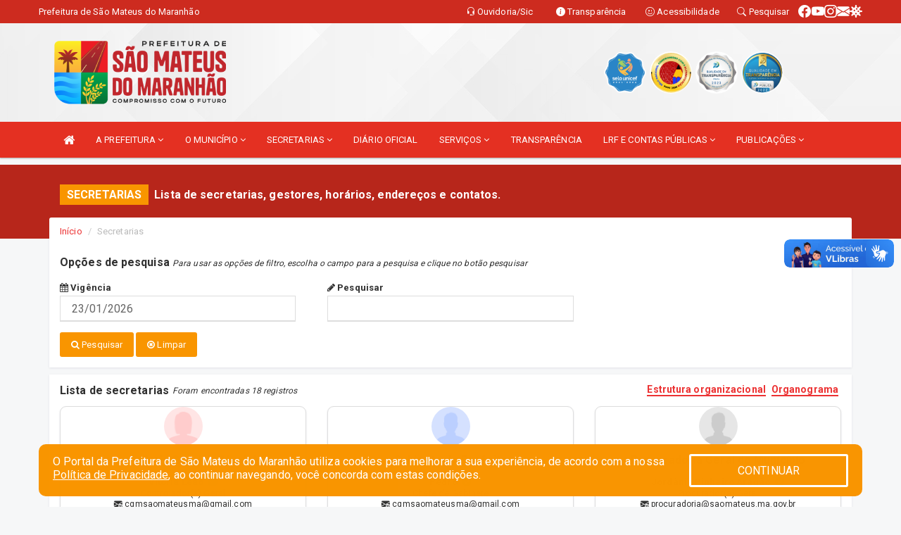

--- FILE ---
content_type: text/html; charset=UTF-8
request_url: https://saomateus.ma.gov.br/secretaria.php
body_size: 15137
content:
<!DOCTYPE html>
<html lang="pt">

<head>
        <meta charset="utf-8">
    <meta name="viewport" content="width=device-width, initial-scale=1.0">
    <meta name="author" content="Prefeitura Municipal de São Mateus do Maranhão">
    <meta name="description" content="Lista de secretarias, gestores, horários, endereços e contatos." />
    <meta name="keywords" content=" Transparência, Notícias, Municípios, Leis, Publicações, LRF, Lei de responsabilidade fiscal, Diário, Portarias, Decretos, Matérias, Vereadores, Comissões, Sessões, Diárias, Receitas, Despesas, Prefeitura Municipal de São Mateus do Maranhão, " />
    <meta property="og:image" itemprop="image" content="http://saomateus.ma.gov.br/imagens/TopoTimbre.png" />
    <title>Prefeitura de São Mateus</title>

    <!-- core CSS -->
    <link rel="stylesheet" href="https://cdn.jsdelivr.net/npm/bootstrap-icons@1.11.3/font/bootstrap-icons.min.css">

    <link rel="stylesheet" href="https://cdn.jsdelivr.net/npm/bootstrap-icons@1.11.3/font/bootstrap-icons.min.css">
    <link href="css/bootstrap.min.css" rel="stylesheet">
    <link href="css/font-awesome.min.css" rel="stylesheet">
    <link href="css/prettyPhoto.css" rel="stylesheet">
    <link href="css/animate.min.css" rel="stylesheet">
    <link href="css/main.css" rel="stylesheet">
    <link href="css/responsive.css" rel="stylesheet">
    <link href="css/style.php" rel="stylesheet">
    <link href="css/iconestelas.css" rel="stylesheet">
    <!--[if lt IE 9]>
            <script src="js/html5shiv.js"></script>
            <script src="js/respond.min.js"></script>
            <![endif]-->
    <link rel="shortcut icon" href="imagens/icomuni.png">
    <link rel="apple-touch-icon-precomposed" sizes="144x144" href="images/ico/apple-touch-icon-144-precomposed.png">
    <link rel="apple-touch-icon-precomposed" sizes="114x114" href="images/ico/apple-touch-icon-114-precomposed.png">
    <link rel="apple-touch-icon-precomposed" sizes="72x72" href="images/ico/apple-touch-icon-72-precomposed.png">
    <link rel="apple-touch-icon-precomposed" href="images/ico/apple-touch-icon-57-precomposed.png">

</head>
<!--/head-->

<body href="#" id="ancora">
    
<link href="/css/satisfacao/style.css?v=2.0" rel="stylesheet">
<link href="https://fonts.googleapis.com/icon?family=Material+Icons" rel="stylesheet">
<link href="https://fonts.googleapis.com/css?family=Dancing+Script" rel="stylesheet">
<link href="https://fonts.googleapis.com/css?family=Roboto+Slab" rel="stylesheet">
<script>
var tam = 15;

function mudaFonte(tipo, elemento) {
    if (tipo == "mais") {
        if (tam < 24)
            tam += 1;
    } else {
        if (tam > 10)
            tam -= 1;
    }
    document.getElementById("Noticia").style.fontSize = tam + "px";
    document.getElementById("Descricao").style.fontSize = tam + "px";
}

function printDiv(id, pg, url) {
    var oPrint, oJan;
    oPrint = window.document.getElementById(id).innerHTML;
    oJan = window.open(pg);
    oJan.document.write(oPrint);
    oJan.document.write(url);
    oJan.window.print();
    oJan.document.close();
    oJan.focus();
}



// Função contraste INICIO
(function() {
    var Contrast = {
        storage: 'contrastState',
        cssClass: 'contrast',
        currentState: null,
        check: checkContrast,
        getState: getContrastState,
        setState: setContrastState,
        toogle: toogleContrast,
        updateView: updateViewContrast
    };

    window.toggleContrast = function() {
        Contrast.toogle();
    };

    Contrast.check();

    function checkContrast() {
        this.updateView();
    }

    function getContrastState() {
        return localStorage.getItem(this.storage) === 'true';
    }

    function setContrastState(state) {
        localStorage.setItem(this.storage, '' + state);
        this.currentState = state;
        this.updateView();
    }

    function updateViewContrast() {
        var body = document.body;

        if (this.currentState === null)
            this.currentState = this.getState();

        if (this.currentState)
            body.classList.add(this.cssClass);
        else
            body.classList.remove(this.cssClass);
    }

    function toogleContrast() {
        this.setState(!this.currentState);
    }
})();
// Função contraste FIM
</script>



<!-- CSS style offcanvas navbar --> 
<style>

.offcanvas-collapse {
position: fixed;
bottom: 0;
right: 100%;
left:-300px;
width: 300px;
overflow: auto;
visibility: hidden;
background-color: #e43022;
transition-timing-function: ease-in-out;
transition-duration: .3s;
transition-property: left, visibility;
z-index: 1045;
}
.offcanvas-collapse {
    align-items:start;
/*   Adds a subtle drop shadow   */
            -moz-background-clip: padding;     /* Firefox 3.6 */
        -webkit-background-clip: padding;  /* Safari 4? Chrome 6? */
        background-clip: padding-box;      /* Firefox 4, Safari 5, Opera 10, IE 9 */
border-right:5px solid rgba(0, 0, 0, 0.2);
height: auto;
min-height: 100%;
}

/* Makes the nav visibile with the open class */
.offcanvas-collapse.open {
    left: 0;
    visibility: visible;
}


.navbar-expand-lg .navbar-nav {
-ms-flex-direction: column;
flex-direction: column;
}

.offcanvas-collapse>.navbar-nav>li>a:hover {
    color: #fff !important;
    background-color: #000;
    opacity: 0.5;
}

.offcanvas-collapse>.navbar-nav > li {
    margin-left: 1px;
}

.offcanvas-collapse>.navbar-nav>.dropdown.open{
    color: #C92518 !important;
    background-color: #fff !important;
    /* opacity: 0.5 !important; */
}

.offcanvas-collapse>.navbar-nav>.dropdown.open>a{
    color: #fff !important;
    /* background-color: #000 !important; */
    opacity: 0.5 !important;
}

.offcanvas-collapse.navbar-collapse {
    padding-right: 0px !important; 
    padding-left: 0px !important;
}


.dropdown-submenu { position:relative;} .dropdown-submenu>.dropdown-menu {top:0; left:100%; margin-top:-6px;}


/* Botão de fechar */
.offcanvas-close {
  position: fixed;
  top: 15px;
  left: 300px; /* Ajuste de posição */
  background: none;
  border: none;
  color: #fff;
  font-size: 30px;
  cursor: pointer;
  z-index: 1050; /* Sobrepõe o menu */
}
.open>.dropdown-menu-offcanvas {
    display: contents !important;
}

 /* Estilo da backdrop */
 .offcanvas-backdrop {
  position: fixed;
  top: 0;
  left: 0;
  width: 100%;
  height: 100%;
  background-color: rgba(0, 0, 0, 0.5);
  z-index: 1040;
  opacity: 0;
  visibility: hidden;
  transition: opacity 0.3s ease;
}
.offcanvas-backdrop.show {
  opacity: 1;
  visibility: visible;
}

.dropdown-menu-acessibilidade li a {
 color: #C92518 !important ;
}

.dropdown-toggle-acessibilidade:hover .dropdown-menu-acessibilidade { 
 display: block !important;
}
/* 
    navbar-dafault-main entra em conflito com .navbar-default quando o MenuDegrade está ativo
    Esse conflito deixa o menu branco
*/

.navbar-dafault-main {
    background-image: url(""), 
                      url("");
    background-repeat: no-repeat, no-repeat ;
    background-position: left, right ;
}
.social-links-top {
    /* border-left: 1px solid #fff; */
}

</style>




<!-- INÍCIO DO TOPO DO SITE -->
<header id="header" class=" navbar navbar-fixed-top wet-asphalt" style="border:0px; background-image:url(/imagens/BackTopo5.jpg);">
        <div class="container-fluid topo-option-1 color-topo">
        <div class="container">
            <div class="row" id="font-setting-buttons" style="position: relative; z-index: 5; line-height: 33px; display: flex; justify-content: flex-end; gap: .3em; align-items: center;">

                        
                        <div class="title__cliente" style="margin-bottom: 0px; padding-left:0; padding-right:0; margin-right: auto; color: #fff;">
                            <a href="https://www.saomateus.ma.gov.br"><span>Prefeitura de São Mateus do Maranhão</span></a>
                        </div>

                        
                            <div style="margin-bottom: 0px; padding-left:0; padding-right:0;width: 130px; "><a
                            href="/ouvidoria"><i class="bi bi-headset"></i> <span class='nomefora'
                                title="Ouvidoria da entidade">Ouvidoria/Sic</span></a></div>

                    
                

                <div style="margin-bottom: 0px; padding-left:0; padding-right:0;width: 130px;"><a
                        href="/acessoainformacao.php"><i class="bi bi-info-circle-fill"></i> <span class='nomefora'
                            title="Transparência da entidade">Transparência</span></a></div>

                <!--<div class="col-sm-12 col-xs-12"><a href="campanha.php?pg=COVID-19" style="display: block;color: #fff;line-height: 35px;"> <img width="17" alt='Covid' height="17" src="imagens/covid.png"> <strong>CORONAVÍRUS (COVID-19): </strong><span class='nomefora'>Boletins, Ações, Transparência e material educativo - </span> clique aqui </a></div>-->
                    <div style="margin-bottom: 0px; float:right; padding-left:0; padding-right:0; width: 130px" class="dropdown dropdown-toggle-acessibilidade"><a href="#"
                            accesskey="1" title="Página de acessibilidade" class="dropdown-toggle" data-toggle="dropdown" ><i class="bi bi-emoji-smile"></i> <span
                                class='nomefora'>Acessibilidade</span></a>
                            
                                <ul class="dropdown-menu dropdown-menu-right dropdown-menu-acessibilidade" style="min-width: 150px; color:#000;">
                                    <li><a href="/acessibilidade.php" style="cursor:pointer;"
                                        title="Página de acessibilidade"><i class="bi bi-emoji-smile"></i> <span
                                        class='nomefora'>Sobre</span></a></li>

                                    <li><a href="#altocontraste"
                                        id="altocontraste" onclick="window.toggleContrast()" style="cursor:pointer;" accesskey="2"
                                        title="Aplicar Contraste"><i class="bi bi-toggles"></i> <span
                                        class='nomefora'>Contraste</span></a></li>

                                    <li> <a
                                        class="nav-link increase-me btn-list-top" style="cursor:pointer; " accesskey="A"
                                        title="Aumentar texto"><i class="bi bi-plus-square"></i> <span
                                        class='nomefora'>Aumentar</span></a></li>
                                    <li><a
                                        class="nav-link decrease-me btn-list-top" style="cursor:pointer; " accesskey="D"
                                        title="Diminuir texto"> <i class="bi bi-dash-square"></i> <span
                                        class='nomefora'>Diminuir</span></a></li>
                                    
                                    <li><a style="cursor:pointer;"
                                        href="https://www.gov.br/governodigital/pt-br/vlibras" target='_blank' accesskey="M"
                                        title="VLibras"><i class='fa fa-hand-paper-o'></i> <span class='nomefora'>Libras</span></a></li>

                                    <li><a href="/mapadosite" style="cursor: pointer;"
                                        title="Mapa do site" accesskey="M"><i class="bi bi-diagram-3-fill"></i> <span
                                        class="nomefora">Mapa do site</span></a></li>
                                </ul>
                            
                    </div>

                    <div style="margin-bottom: 0px; padding-left:0; padding-right:0;width: 100px;"><a
                        href="/pesquisa"><i class="bi bi-search"></i> <span class='nomefora'
                            title="Transparência da entidade">Pesquisar</span></a></div>

                <!-- fim de acessibilidade -->

                <!-- redes sociais -->
                <div class="social-links-top">
                                                    <a class="nav-link btn-list-top" href="https://www.facebook.com/PrefeituraDeSaoMateusMAOFICIAL">
                                    <i class='bi bi-facebook' title="Facebook"></i>
                                </a>
                                                    <a class="nav-link btn-list-top" href="https://www.youtube.com/saomateusdomaranhao">
                                    <i class='bi bi-youtube' title="YouTube"></i>
                                </a>
                                                    <a class="nav-link btn-list-top" href="https://www.instagram.com/prefeiturasaomateusma/">
                                    <i class='bi bi-instagram' title="Instagram"></i>
                                </a>
                                                    <a class="nav-link btn-list-top" href="http://webmail.saomateus.ma.gov.br/">
                                    <i class='bi bi-envelope-fill' title="E-mail"></i>
                                </a>
                     <a class='nav-link btn-list-top' href='/campanha'>
                                    <i class='bi bi-virus2' title='Clique aqui CONTRA O CORONAVÍRUS (COVID-19)'></i>
                                </a>
                        
                </div>
                <!-- redes sociais -->

            </div>
        </div>
    </div>


    <div class="container-fluid topo-option-mobile color-topo">
        <div class="container">
            <div class="row" id="font-setting-buttons" style="line-height: 33px; display: flex; position: relative; z-index: 5;">
                
                    <div style="margin-bottom: 0px; padding-left: 7px; padding-right: 10px;"><a
                        href="/acessoainformacao"><i class='bi bi-info-circle-fill'></i> <span
                        title="Transparência da entidade"><strong>Transparência</strong></span></a></div>

                    <div style="margin-bottom: 0px; padding-left:0; padding-right: 10px;"><a
                        href="ouvidoria"><i class="bi bi-headset"></i> <span
                        title="Ouvidoria da entidade"><strong>Ouvidoria </strong></span></a></div>

                    <div style="margin-bottom: 0px; padding-left:0; padding-right: 10px;"><a
                        href="/acessibilidade"><i class='bi bi-emoji-smile'></i> <span
                        title="Acessibilidade"><strong>Acessibilidade</strong></span></a></div>

                    <div style="margin-bottom: 0px; padding-left:0; padding-right:10;" class="dropdown dropdown-toggle-acessibilidade">
                        <a href="#" accesskey="1" title="Mais opções" class="dropdown-toggle" data-toggle="dropdown">
                            <i class="bi bi-plus"></i>
                            <span><strong>Opções</strong></span>
                        </a>

                        <ul class="dropdown-menu dropdown-menu-right dropdown-menu-acessibilidade" style="min-width: 150px; color:#000;">
                            <li>
                                <a href="/pesquisa" style="cursor:pointer;" title="Pesquisar"><i class="bi bi-search"></i><span style="padding-left: 10px;">Pesquisar</span></a>
                            </li>
                    </div>
            </div>
        </div>
    </div>
    
    
    <div class="container container-menu-main" id="logo-top-bar" style="padding-bottom:10px; padding-top:10px; ">



        <div class="row d-flex-main-menu-center">
           
            <div id="centralizarLogo" class="col-6 col-sm-7 col-xs-7 ">

                <a id="" href="/" style="padding-right: 5px; margin-right: 20px"><img id="" src="/imagens/logo.png?time=1769188097" alt="logo"></a>
            </div>

            <div class="col-6 col-canvas-navbar">
                <a class="navbar-toggle" data-toggle="offcanvas"
                        style="padding-top: 4px; padding-bottom: 4px; padding-left: 14px; padding-right: 14px; cursor: pointer; color:#fff; "
                        data-target=".offcanvas-collapse">
                        <span class="fa fa-bars" style="font-size: 25px; color: #000;"></span>
                </a>
            </div>

            <div class="col-sm-5 col-xs-5 fora_responsivo">
                <div class="wow fadeInUp box-pesq">
                    

                    <a href='/selos' class='break-responsive-header' style='margin-left: 5px'><img style='width: 60px' src='/imagens/imagensselos/unicef-2021-2024-p.png' alt='Selo UNICEF 2021-2024' title='Selo UNICEF 2021-2024'></a><a href='/selos' class='break-responsive-header' style='margin-left: 5px'><img style='width: 60px' src='/imagens/imagensselos/alfa-ouro-p.png' alt='Selo Nacional compromisso com a Alfabetização Ouro 2024
' title='Selo Nacional compromisso com a Alfabetização Ouro 2024
'></a><a href='/selos' class='break-responsive-header' style='margin-left: 5px'><img style='width: 60px' src='/imagens/imagensselos/atricon-prata-2023-p.png' alt='Selo ATRICON Prata 2023' title='Selo ATRICON Prata 2023'></a><a href='/selos' class='break-responsive-header' style='margin-left: 5px'><img style='width: 60px' src='/imagens/imagensselos/atricon-ouro-2022-p.png' alt='Selo ATRICON Ouro 2022' title='Selo ATRICON Ouro 2022'></a>
                    

                    <!-- <a href="/pesquisa.php" class="btn btn-primary nomefora"><span class="glyphicon glyphicon-search "
                            aria-hidden="true"></span> Pesquisa</a> -->

                        <!--
                        <div class="nomefora" id="google_translate_element"></div>
                        <script>
                            function googleTranslateElementInit() {
                                new google.translate.TranslateElement({
                                        pageLanguage: 'pt',
                                        autoDisplay: false,
                                        includedLanguages: 'de,es,fr,en,it',
                                        layout: google.translate.TranslateElement.InlineLayout.SIMPLE
                                    },
                                    'google_translate_element');
                            }
                        </script>
                        <script src="//translate.google.com/translate_a/element.js?cb=googleTranslateElementInit"></script>
                        -->

                </div>

            </div>
        </div>
    </div>


    <!-- navbar offcanvas -->
    <nav class="navbar navbar-default navbar-dafault-main" style="border:0px;">
        <div class="container">
            <div class="navbar-header navbar-header-main">
                <a class="navbar-toggle" data-toggle="offcanvas"
                    style="padding-top: 4px; padding-bottom: 4px; padding-left: 14px; padding-right: 14px; cursor: pointer; color:#fff; "
                    data-target=".offcanvas-collapse">
                    <span class="fa fa-bars" style="font-size: 16px"></span>
                </a>
                <a href="pesquisa.php" class="navbar-toggle"
                    style="padding-top: 4px; padding-bottom: 4px; padding-left: 14px; padding-right: 14px; display: none;"><span
                        class="fa fa-search" style="font-size: 16px" aria-hidden="true"></span></a>
                <a class="navbar-toggle" id="btnperq" href="#" aria-expanded='false' title='Menu de acessibilidade'
                    style="padding-top: 4px; padding-bottom: 4px; padding-left: 14px; padding-right: 14px;  cursor: pointer; display: none;"><i
                        class='fa fa-odnoklassniki' style="font-size: 16px" aria-hidden='true'></i></a>
                                <a class="navbar-toggle" href="http://webmail.saomateus.ma.gov.br/" target="blank" title='E-mail'
                    style="padding-top: 4px; padding-bottom: 4px; padding-left: 14px; padding-right: 14px;  cursor: pointer; display: none;"><i
                        class='fa fa-envelope' style="font-size: 16px" aria-hidden='true'></i></a>
                            </div>
                            
            
            <div class="collapse navbar-collapse navbar-collapse-toglee" style="border:0px;">
                <ul class="nav navbar-nav main-menu" style="margin-top:0px;">
                    
                    <li><a href="/" title="Inicio" target=""><i class="fa fa-home fa-lg" aria-hidden="true"></i></a></li>  <li class='dropdown'><a href='/' class='dropdown-toggle' data-toggle='dropdown'>A PREFEITURA 
                                                <i class='fa fa-angle-down'></i></a>
                                                    <ul class='dropdown-menu ' style='overflow: auto; max-height:300px; min-width:100px;'><li><a href='/institucional.php' >INSTITUCIONAL</a></li><li><a href='/galeriagestores.php' >GALERIA DE GESTORES</a></li><li><a href='/gestores.php' >PREFEITO E VICE</a></li><li><a href='https://www.saomateus.ma.gov.br/arquivos/195/LEIS%20MUNICIPAIS_245_2016_0000001.pdf' target='_blank'>ESTRUTURA ORGANIZACIONAL (ANEXO)</a></li><li><a href='/secretaria.php' >ESTRUTURA ORGANIZACIONAL</a></li><li><a href='/normativosproprios.php?A PREFEITURA=' >NORMATIVOS PRÓPRIOS</a></li>		</ul>
                                            </li>  <li class='dropdown'><a href='/' class='dropdown-toggle' data-toggle='dropdown'>O MUNICÍPIO 
                                                <i class='fa fa-angle-down'></i></a>
                                                    <ul class='dropdown-menu ' style='overflow: auto; max-height:300px; min-width:100px;'><li><a href='/obras.php' >OBRAS</a></li><li><a href='/veiculos.php' >VEÍCULOS</a></li><li><a href='/simbolos.php' >SÍMBOLOS</a></li><li><a href='/conselhos.php' >CONSELHOS</a></li><li><a href='/guiadomunicipio.php' >GUIA DO MUNICÍPIO</a></li><li><a href='/omunicipio.php' >DADOS DO MUNICÍPIO</a></li>		</ul>
                                            </li>  <li class='dropdown'><a href='/secretaria.php' class='dropdown-toggle' data-toggle='dropdown'>SECRETARIAS <i class='fa fa-angle-down'></i></a>
                                    <ul class='dropdown-menu ' style='overflow: auto; max-height:300px; min-width:100px;'><li><a href='/secretaria.php?sec=37'>CONTROLADORIA GERAL DO MUNICÍPIO</a></li><li><a href='/secretaria.php?sec=55'>GABINETE DO PREFEITO</a></li><li><a href='/secretaria.php?sec=31'>PROCURADORIA GERAL DO MUNICÍPIO</a></li><li><a href='/secretaria.php?sec=34'>SECRETARIA MUNICIPAL DA MULHER</a></li><li><a href='/secretaria.php?sec=81'>SECRETÁRIA MUNICIPAL DE ADMINISTRAÇÃO E PLANEJAMENTO</a></li><li><a href='/secretaria.php?sec=6'>SECRETARIA MUNICIPAL DE AGRICULTURA E PESCA</a></li><li><a href='/secretaria.php?sec=4'>SECRETARIA MUNICIPAL DE ASSISTÊNCIA SOCIAL</a></li><li><a href='/secretaria.php?sec=35'>SECRETARIA MUNICIPAL DE CULTURA E TURISMO</a></li><li><a href='/secretaria.php?sec=78'>SECRETÁRIA MUNICIPAL DE EDUCAÇÃO</a></li><li><a href='/secretaria.php?sec=32'>SECRETARIA MUNICIPAL DE ESPORTES E LAZER</a></li><li><a href='/secretaria.php?sec=52'>SECRETARIA MUNICIPAL DE FINANÇAS E DESENVOLVIMENTO ECONÔMICO</a></li><li><a href='/secretaria.php?sec=80'>SECRETÁRIA MUNICIPAL DE HABITAÇÃO E REGULARIZAÇÃO FUNDIÁRIA</a></li><li><a href='/secretaria.php?sec=8'>SECRETARIA MUNICIPAL DE JUVENTUDE, CIÊNCIA, TECNOLOGIA E INOVAÇÃO.</a></li><li><a href='/secretaria.php?sec=33'>SECRETARIA MUNICIPAL DE MEIO AMBIENTE E RECURSOS RENOVÁVEIS</a></li><li><a href='/secretaria.php?sec=77'>SECRETÁRIA MUNICIPAL DE SAÚDE E SANEAMENTO</a></li><li><a href='/secretaria.php?sec=36'>SECRETARIA MUNICIPAL DE TRANSPARÊNCIA, CONTROLE E MONITORAMENTO</a></li><li><a href='/secretaria.php?sec=86'>SECRETARIA MUNICIPAL DE TRANSPORTE, URBANISMO E LIMPEZA PÚBLICO</a></li><li><a href='/secretaria.php?sec=88'>SECRETÁRIO MUNICIPAL DE SEGURANÇA PÚBLICA, TRÂNSITO E DEFESA CIVIL.</a></li>		</ul>
</li><li><a href='/diariooficial.php' target='_blank'>DIÁRIO OFICIAL</a></li>  <li class='dropdown'><a href='/' class='dropdown-toggle' data-toggle='dropdown'>SERVIÇOS 
                                                <i class='fa fa-angle-down'></i></a>
                                                    <ul class='dropdown-menu ' style='overflow: auto; max-height:300px; min-width:100px;'><li><a href='https://www.aprotocolo.com.br/saomateus/consultar' >CONSULTAR PROTOCOLO ONLINE</a></li><li><a href='http://www.inforfolha.com.br/inforfolha/contracheque/login.xhtml?token=be54a949-6a20-45c2-9584-7f2e0059cf6b' target='_blank'>CONTRACHEQUE ONLINE</a></li><li><a href='http://stm.saomateus.d2ti.com.br/portalPrefeitura/jsp/nota/credenciamento.jsf' >NOTA FISCAL</a></li><li><a href='https://www.beneficiossociais.caixa.gov.br/consulta/beneficio/04.01.00-00_00.asp' target='_blank'>BOLSA FAMILIA</a></li><li><a href='http://stm.saomateus.d2ti.com.br/portalPrefeitura/jsp/principal/principal.jsf' target='_blank'>SISTEMA TRIBUTÁRIO</a></li>		</ul>
                                            </li><li><a href='/acessoainformacao.php' >TRANSPARÊNCIA</a></li>  <li class='dropdown'><a href='/lrf.php' class='dropdown-toggle' data-toggle='dropdown'>LRF E CONTAS PÚBLICAS <i class='fa fa-angle-down'></i></a>
                                <ul class='dropdown-menu dropdown-menu-right' style='overflow: auto; max-height:300px; min-width:100px;'><li><a href='/lrf.php?cat=4'>RGF - RELATÓRIO DE GESTÃO FISCAL</a></li><li><a href='/lrf.php?cat=7'>RREO - RELATÓRIO RESUMIDO DA EXECUÇÃO ORÇAMENTÁRIA</a></li><li><a href='/lrf.php?cat=8'>LOA - LEI ORÇAMENTÁRIA ANUAL</a></li><li><a href='/lrf.php?cat=9'>LDO - LEI DE DIRETRIZES ORÇAMENTÁRIAS</a></li><li><a href='/lrf.php?cat=17'>PPA - PLANO PLURIANUAL</a></li><li><a href='/contasdegoverno.php'>PCG - PRESTAÇÃO DE CONTAS DE GOVERNO</a></li><li><a href='/contasdegestao.php'>PCS - PRESTAÇÃO DE CONTAS DE GESTÃO</a></li>		</ul>
</li>  <li class='dropdown'><a href='/' class='dropdown-toggle' data-toggle='dropdown'>PUBLICAÇÕES 
                                                <i class='fa fa-angle-down'></i></a>
                                                    <ul class='dropdown-menu ' style='overflow: auto; max-height:300px; min-width:100px;'><li><a href='https://www.saomateus.ma.gov.br/arquivos/204/DECRETOS_003_2017_0000001.pdf' target='_blank'>CRC - CERTIFICADO DE REGISTRO CADASTRAL</a></li><li><a href='/contratos.php' >CONTRATOS</a></li><li><a href='/decretos.php' >DECRETOS</a></li><li><a href='/diarias.php' >DIÁRIAS</a></li><li><a href='/leis.php' >LEIS</a></li><li><a href='/licitacao.php' >LICITAÇÃO</a></li><li><a href='/lrf.php' >LRF CONTAS PÚBLICAS</a></li><li><a href='/contasdegoverno' >PCG</a></li><li><a href='/contasdegestao' >PCS</a></li><li><a href='/portaria.php' >PORTARIAS</a></li><li><a href='/publicacoes.php' >OUTRAS</a></li><li><a href='/processoseletivo.php' >PROCESSO SELETIVO</a></li>		</ul>
                                            </li>                </ul>
            </div>
        </div>
        <!--/.container-->
        
        <div class="navbar-collapse offcanvas-collapse">
            <ul class="navbar-nav mr-auto dropdown-menu dropdown-menu-offcanvas">

            <button class="offcanvas-close" aria-label="Close">&times;</button>
                
            <li><a href="/" title="Inicio" target="">INÍCIO</a></li>  <li class='dropdown'><a href='/' class='dropdown-toggle' data-toggle='dropdown'>A PREFEITURA 
                                                <i class='fa fa-angle-down'></i></a>
                                                    <ul class='dropdown-menu ' style='overflow: auto; max-height:300px; min-width:100px;'><li><a href='/institucional.php' >INSTITUCIONAL</a></li><li><a href='/galeriagestores.php' >GALERIA DE GESTORES</a></li><li><a href='/gestores.php' >PREFEITO E VICE</a></li><li><a href='https://www.saomateus.ma.gov.br/arquivos/195/LEIS%20MUNICIPAIS_245_2016_0000001.pdf' target='_blank'>ESTRUTURA ORGANIZACIONAL (ANEXO)</a></li><li><a href='/secretaria.php' >ESTRUTURA ORGANIZACIONAL</a></li><li><a href='/normativosproprios.php?A PREFEITURA=' >NORMATIVOS PRÓPRIOS</a></li>		</ul>
                                            </li>  <li class='dropdown'><a href='/' class='dropdown-toggle' data-toggle='dropdown'>O MUNICÍPIO 
                                                <i class='fa fa-angle-down'></i></a>
                                                    <ul class='dropdown-menu ' style='overflow: auto; max-height:300px; min-width:100px;'><li><a href='/obras.php' >OBRAS</a></li><li><a href='/veiculos.php' >VEÍCULOS</a></li><li><a href='/simbolos.php' >SÍMBOLOS</a></li><li><a href='/conselhos.php' >CONSELHOS</a></li><li><a href='/guiadomunicipio.php' >GUIA DO MUNICÍPIO</a></li><li><a href='/omunicipio.php' >DADOS DO MUNICÍPIO</a></li>		</ul>
                                            </li>  <li class='dropdown'><a href='/secretaria.php' class='dropdown-toggle' data-toggle='dropdown'>SECRETARIAS <i class='fa fa-angle-down'></i></a>
                                    <ul class='dropdown-menu ' style='overflow: auto; max-height:300px; min-width:100px;'><li><a href='/secretaria.php?sec=37'>CONTROLADORIA GERAL DO MUNICÍPIO</a></li><li><a href='/secretaria.php?sec=55'>GABINETE DO PREFEITO</a></li><li><a href='/secretaria.php?sec=31'>PROCURADORIA GERAL DO MUNICÍPIO</a></li><li><a href='/secretaria.php?sec=34'>SECRETARIA MUNICIPAL DA MULHER</a></li><li><a href='/secretaria.php?sec=81'>SECRETÁRIA MUNICIPAL DE ADMINISTRAÇÃO E PLANEJAMENTO</a></li><li><a href='/secretaria.php?sec=6'>SECRETARIA MUNICIPAL DE AGRICULTURA E PESCA</a></li><li><a href='/secretaria.php?sec=4'>SECRETARIA MUNICIPAL DE ASSISTÊNCIA SOCIAL</a></li><li><a href='/secretaria.php?sec=35'>SECRETARIA MUNICIPAL DE CULTURA E TURISMO</a></li><li><a href='/secretaria.php?sec=78'>SECRETÁRIA MUNICIPAL DE EDUCAÇÃO</a></li><li><a href='/secretaria.php?sec=32'>SECRETARIA MUNICIPAL DE ESPORTES E LAZER</a></li><li><a href='/secretaria.php?sec=52'>SECRETARIA MUNICIPAL DE FINANÇAS E DESENVOLVIMENTO ECONÔMICO</a></li><li><a href='/secretaria.php?sec=80'>SECRETÁRIA MUNICIPAL DE HABITAÇÃO E REGULARIZAÇÃO FUNDIÁRIA</a></li><li><a href='/secretaria.php?sec=8'>SECRETARIA MUNICIPAL DE JUVENTUDE, CIÊNCIA, TECNOLOGIA E INOVAÇÃO.</a></li><li><a href='/secretaria.php?sec=33'>SECRETARIA MUNICIPAL DE MEIO AMBIENTE E RECURSOS RENOVÁVEIS</a></li><li><a href='/secretaria.php?sec=77'>SECRETÁRIA MUNICIPAL DE SAÚDE E SANEAMENTO</a></li><li><a href='/secretaria.php?sec=36'>SECRETARIA MUNICIPAL DE TRANSPARÊNCIA, CONTROLE E MONITORAMENTO</a></li><li><a href='/secretaria.php?sec=86'>SECRETARIA MUNICIPAL DE TRANSPORTE, URBANISMO E LIMPEZA PÚBLICO</a></li><li><a href='/secretaria.php?sec=88'>SECRETÁRIO MUNICIPAL DE SEGURANÇA PÚBLICA, TRÂNSITO E DEFESA CIVIL.</a></li>		</ul>
</li><li><a href='/diariooficial.php' target='_blank'>DIÁRIO OFICIAL</a></li>  <li class='dropdown'><a href='/' class='dropdown-toggle' data-toggle='dropdown'>SERVIÇOS 
                                                <i class='fa fa-angle-down'></i></a>
                                                    <ul class='dropdown-menu ' style='overflow: auto; max-height:300px; min-width:100px;'><li><a href='https://www.aprotocolo.com.br/saomateus/consultar' >CONSULTAR PROTOCOLO ONLINE</a></li><li><a href='http://www.inforfolha.com.br/inforfolha/contracheque/login.xhtml?token=be54a949-6a20-45c2-9584-7f2e0059cf6b' target='_blank'>CONTRACHEQUE ONLINE</a></li><li><a href='http://stm.saomateus.d2ti.com.br/portalPrefeitura/jsp/nota/credenciamento.jsf' >NOTA FISCAL</a></li><li><a href='https://www.beneficiossociais.caixa.gov.br/consulta/beneficio/04.01.00-00_00.asp' target='_blank'>BOLSA FAMILIA</a></li><li><a href='http://stm.saomateus.d2ti.com.br/portalPrefeitura/jsp/principal/principal.jsf' target='_blank'>SISTEMA TRIBUTÁRIO</a></li>		</ul>
                                            </li><li><a href='/acessoainformacao.php' >TRANSPARÊNCIA</a></li>  <li class='dropdown'><a href='/lrf.php' class='dropdown-toggle' data-toggle='dropdown'>LRF E CONTAS PÚBLICAS <i class='fa fa-angle-down'></i></a>
                                <ul class='dropdown-menu dropdown-menu-right' style='overflow: auto; max-height:300px; min-width:100px;'><li><a href='/lrf.php?cat=4'>RGF - RELATÓRIO DE GESTÃO FISCAL</a></li><li><a href='/lrf.php?cat=7'>RREO - RELATÓRIO RESUMIDO DA EXECUÇÃO ORÇAMENTÁRIA</a></li><li><a href='/lrf.php?cat=8'>LOA - LEI ORÇAMENTÁRIA ANUAL</a></li><li><a href='/lrf.php?cat=9'>LDO - LEI DE DIRETRIZES ORÇAMENTÁRIAS</a></li><li><a href='/lrf.php?cat=17'>PPA - PLANO PLURIANUAL</a></li><li><a href='/contasdegoverno.php'>PCG - PRESTAÇÃO DE CONTAS DE GOVERNO</a></li><li><a href='/contasdegestao.php'>PCS - PRESTAÇÃO DE CONTAS DE GESTÃO</a></li>		</ul>
</li>  <li class='dropdown'><a href='/' class='dropdown-toggle' data-toggle='dropdown'>PUBLICAÇÕES 
                                                <i class='fa fa-angle-down'></i></a>
                                                    <ul class='dropdown-menu ' style='overflow: auto; max-height:300px; min-width:100px;'><li><a href='https://www.saomateus.ma.gov.br/arquivos/204/DECRETOS_003_2017_0000001.pdf' target='_blank'>CRC - CERTIFICADO DE REGISTRO CADASTRAL</a></li><li><a href='/contratos.php' >CONTRATOS</a></li><li><a href='/decretos.php' >DECRETOS</a></li><li><a href='/diarias.php' >DIÁRIAS</a></li><li><a href='/leis.php' >LEIS</a></li><li><a href='/licitacao.php' >LICITAÇÃO</a></li><li><a href='/lrf.php' >LRF CONTAS PÚBLICAS</a></li><li><a href='/contasdegoverno' >PCG</a></li><li><a href='/contasdegestao' >PCS</a></li><li><a href='/portaria.php' >PORTARIAS</a></li><li><a href='/publicacoes.php' >OUTRAS</a></li><li><a href='/processoseletivo.php' >PROCESSO SELETIVO</a></li>		</ul>
                                            </li>            
            </ul>
      </div>
      
    </nav>
    <div class="offcanvas-backdrop"></div>
    <!--/nav-->


</header>
    

<div id="espaco-header" class="espaco-header-main" style="height:207px; margin-bottom: 27.4px;">&nbsp;</div>



<!-- <div id="sticky-container-id" class="sticky-container">
    <ul class="sticky"> -->

        
    <!-- </ul>
</div> -->


  
<!-- VLibras -->
<div vw class="enabled">
    <div vw-access-button class="active"></div>
    <div vw-plugin-wrapper>
      <div class="vw-plugin-top-wrapper"></div>
    </div>
  </div>
  <script src="https://vlibras.gov.br/app/vlibras-plugin.js" defer></script>
  <script defer>
    document.addEventListener('DOMContentLoaded', function() {
      new window.VLibras.Widget('https://vlibras.gov.br/app');
    });
</script>
<!-- VLibras -->

<script src="/js/jquery-2.1.1.min.js"></script>
<script type="text/javascript">
$(document).ready(function() {

    $('.offcanvas-backdrop').removeClass('show');

    $('[data-toggle="offcanvas"]').on('click', function () {
        $('.offcanvas-collapse').removeClass('open');
        const target = $(this).data('target');
        $(target).toggleClass('open');
        $('.offcanvas-backdrop').addClass('show');
    })

    // Fechar o menu ao clicar no backdrop
    $('.offcanvas-backdrop, .offcanvas-close').on('click', function () {
      $('.offcanvas-collapse').removeClass('open');
      $('.offcanvas-backdrop').removeClass('show');
    })

    $('.dropdown-menu-sub').hide();
    $('.dropdown-submenu a.dropdown-sub-toggle').on("click", function(e){
        $(this).next('ul').toggle();
        e.stopPropagation();
        e.preventDefault();
    });


    $(window).scroll(function() {
        if ($(this).scrollTop() > 100) {
            $("#logo-top-bar").css({
                "margin-top": "-25.5Vh",
                "transition": ".4s",
                "z-index": "-2"
            });
            $("#logo-top-bar").fadeOut("800");
            $('#scroll').fadeIn();
             $('#scroll2').fadeIn();
            $(".col-fita").fadeOut();

        } else {
            $("#logo-top-bar").fadeIn("800");
            $("#logo-top-bar").css({
                "margin-top": "0px"
            });
            $(".col-fita").fadeIn();
            $('#scroll').fadeOut();
            $('#scroll2').fadeOut();
        }
    });
    $('#scroll').click(function() {
        $("html, body").animate({
            scrollTop: 0
        }, 0);
        return false;
    });


    $('#menu-acessiblidade').hide().contents().hide();
    $('#btnperq').on('click', function(e) {
        e.preventDefault();
        $('#menu-acessiblidade').slideToggle('fast', function(e) {
            if ($(this).is(':visible')) {
                $(this).contents().fadeIn(1000);
            } else {
                $(this).contents().hide();
            }
        });

    })


});
</script>


 
        <section id="services" class="topo-paginas-section">
    <div class="container">
        <div class="col-md-12">

            <!--<div id="TituloServicos">-->
            <div class="cartaservicosbanner" style="font-size: 16px;">Secretarias</div>
            <h2 id="EsOv" class="cartaservicosbannertexto" style="font-size: 16px; padding-left: 5px;">Lista de secretarias, gestores, horários, endereços e contatos.</h2>
            <!--</div>-->

        </div>
    </div>
</section>
                <section style="margin-top:10px; margin-bottom:10px;">
            <div class="container">
                <div class="public_paginas" style="margin-top: -50px;">
                        <div class='col-md-12'>
        <div class="row">
            <ol class="breadcrumb" style="background-color:#FFFFFF; margin-bottom: 0px;">
                <li class="breadcrumb-item"><a href="/index.php">Início</a></li>
                <li class="breadcrumb-item active">Secretarias</li>            </ol>
        </div>
    </div>
                    <div class="titulo">
                        <strong>Opções de pesquisa</strong>
                        <span style="font-size: 12px;"><i> Para usar as opções de filtro, escolha o campo para a pesquisa e clique no botão pesquisar </i></span>
                    </div>
                    <form>
                        <div class="col-md-12">
                            <div class="row">
                                <div class="col-md-4">
                                    <div class="form-group">
                                        <label class="label-form"><i class="fa fa-calendar"></i> Vigência </label>
                                        <div class="form-group">
                                            <div class="col-md-12" style="padding-left: 0;">
                                                <input type="text" name="dtini" id="dtini" class="form-control" placeholder="Vigência" value="23-01-2026" />
                                            </div>

                                        </div>
                                    </div>
                                </div>
                                <div class="col-md-4">
                                    <div class="form-group">
                                        <label class="label-form"><i class="fa fa-pencil"></i> Pesquisar</label>
                                        <input type="text" class="form-control" name="descr" id="filter" />
                                    </div>
                                </div>
                            </div>
                          
                                                                   
                            <div class="row group-btn-export">
                                <div class="col-md-4">
                                    <button type="submit" class="btn btn-primary"><i class='fa fa-search'></i> Pesquisar</button> <a href="secretaria.php" class="btn btn-primary"><i class="fa fa-times-circle-o"></i> Limpar </a>
                                                                    </div>
                                <div class="col-md-8 group-btn-export-item">
                                                                    </div>
                            </div>
                    </form>
                </div>
            </div>
            </div>
        </section>

        <section style="margin-top:10px; margin-bottom:10px;">

            <div class="container">
                <div class="public_paginas">
                    <div class="titulo" style="display: flex; align-items: center; flex-wrap: wrap;">
                        <strong style="line-height: 1.3;">Lista de secretarias</strong>
                        <i style='font-size: 12px; margin-left: 5px'>Foram encontradas 18 registros</i>
                        
                            <a class="type-link1" style="margin: 4px; margin-left: auto; line-height: 1.1; font-size: 14px;" target="_blank" href="leis.php?car=38"> Estrutura organizacional </a>
                            <a class="type-link1" style="margin: 4px; line-height: 1.1; font-size: 14px" target="_blank" href="leis.php?car=36"> Organograma </a>
                        
                    </div>
                    
                   <!-- NOVO CARD DE SECRETARIAS -->

                   <div class="col-md-4" style="margin-bottom: 20px;">
                       <!-- <div class="list-group-item"> -->

                            <div class="public_paginas" style="border: 0.5px solid #dddddd; padding-block: 20px; border-radius: 9px;">
                                <div class="col-md-12 text-center" style="padding-inline: 20px;">
                                    <div class="circle-image circle-image-center" style="width: 55px; height: 55px;"> <img class='img-responsive' src='imagens/iconfemale.png'/> </div> 

                                    <h6 class="text-center" title="CONTROLADORIA GERAL DO MUNICÍPIO" style=" font-size: 16px; margin-bottom: 15px; margin-top: 5px;">
                                        <strong>Controladoria Geral do Município</strong>

                                    </h6>

                                    <h6 style='margin-bottom: 2px; font-size: 13.5px; margin-top: 0px; line-height: 1.1em;'> Vitória Leão <i class='bi bi-check-circle-fill' style='color: #27ae45; padding-left: 3px;'></i></h6> 
                                                                        <p title="CONTROLADOR(A) GERAL" style="margin-bottom: 0; line-height: 1.3;">Controlador(a) Geral</p>
                                    
                                    
                                        <!-- <div class="col-md-12"> -->
                                            <p style='font-size: 12px; margin-block: 10px; line-height: 1.3em;'><i class='bi bi-envelope-at-fill'></i> cgmsaomateusma@gmail.com</p><p style='font-size: 12px; margin-block: 10px; line-height: 1.3em;'><i class='bi bi-telephone-fill'></i> (99) 9.9208-9920</p>                                        
                                            <p style='font-size: 12px; margin-block: 10px;  line-height: 1.3em;'><i class='bi bi-clock'></i> Segunda-feira à Sexta-feira - 08:00 Horas às 13:00 Horas.</p> 
                                            <p style='font-size: 12px; margin-block: 10px; line-height: 1.3em;'><i class='bi bi-geo-alt-fill'></i> Praça da Matriz , Nº 42 - Centro - CEP: 65.470-000</p>                                        <!-- </div> -->
                                        

                                    

                                    <div class="text-center">
                                    <a class="type-link1"
                                        style="font-size: 14px;"
                                        href="/secretaria.php?sec=37"
                                        title="CONTROLADORIA GERAL DO MUNICÍPIO"> Mais informações</a>
                                    </div>


                                </div>
                            </div>
                        <!-- </div>  -->

                   </div>

                   <!-- NOVO CARD DE SECRETARIAS -->
                
                   <!-- NOVO CARD DE SECRETARIAS -->

                   <div class="col-md-4" style="margin-bottom: 20px;">
                       <!-- <div class="list-group-item"> -->

                            <div class="public_paginas" style="border: 0.5px solid #dddddd; padding-block: 20px; border-radius: 9px;">
                                <div class="col-md-12 text-center" style="padding-inline: 20px;">
                                    <div class="circle-image circle-image-center" style="width: 55px; height: 55px;"> <img class='img-responsive' src='imagens/iconmen.png'/> </div> 

                                    <h6 class="text-center" title="GABINETE DO PREFEITO" style=" font-size: 16px; margin-bottom: 15px; margin-top: 5px;">
                                        <strong>Gabinete do Prefeito</strong>

                                    </h6>

                                    <h6 style='margin-bottom: 2px; font-size: 13.5px; margin-top: 0px; line-height: 1.1em;'> Pedro <i class='bi bi-check-circle-fill' style='color: #27ae45; padding-left: 3px;'></i></h6> 
                                                                        <p title="CHEFE DE GABINETE" style="margin-bottom: 0; line-height: 1.3;">Chefe de Gabinete</p>
                                    
                                    
                                        <!-- <div class="col-md-12"> -->
                                            <p style='font-size: 12px; margin-block: 10px; line-height: 1.3em;'><i class='bi bi-envelope-at-fill'></i> cgmsaomateusma@gmail.com</p><p style='font-size: 12px; margin-block: 10px; line-height: 1.3em;'><i class='bi bi-telephone-fill'></i> (99) 9.9208-9920</p>                                        
                                            <p style='font-size: 12px; margin-block: 10px;  line-height: 1.3em;'><i class='bi bi-clock'></i> Segunda-feira à Sexta-feira - 08:00 Horas às 13:00 Horas.</p> 
                                            <p style='font-size: 12px; margin-block: 10px; line-height: 1.3em;'><i class='bi bi-geo-alt-fill'></i> Praça da Matriz - Centro</p>                                        <!-- </div> -->
                                        

                                    

                                    <div class="text-center">
                                    <a class="type-link1"
                                        style="font-size: 14px;"
                                        href="/secretaria.php?sec=55"
                                        title="GABINETE DO PREFEITO"> Mais informações</a>
                                    </div>


                                </div>
                            </div>
                        <!-- </div>  -->

                   </div>

                   <!-- NOVO CARD DE SECRETARIAS -->
                
                   <!-- NOVO CARD DE SECRETARIAS -->

                   <div class="col-md-4" style="margin-bottom: 20px;">
                       <!-- <div class="list-group-item"> -->

                            <div class="public_paginas" style="border: 0.5px solid #dddddd; padding-block: 20px; border-radius: 9px;">
                                <div class="col-md-12 text-center" style="padding-inline: 20px;">
                                    <div class="circle-image circle-image-center" style="width: 55px; height: 55px;"> <img class='img-responsive' src='imagens/iconsemsexo.png'/> </div> 

                                    <h6 class="text-center" title="PROCURADORIA GERAL DO MUNICÍPIO" style=" font-size: 16px; margin-bottom: 15px; margin-top: 5px;">
                                        <strong>Procuradoria Geral do Município</strong>

                                    </h6>

                                    <h6 style='margin-bottom: 2px; font-size: 13.5px; margin-top: 0px; line-height: 1.1em;'> Jordânia Pinheiro Aragão <i class='bi bi-check-circle-fill' style='color: #27ae45; padding-left: 3px;'></i></h6> 
                                                                        <p title="PROCURADOR(A) GERAL" style="margin-bottom: 0; line-height: 1.3;">Procurador(a) Geral</p>
                                    
                                    
                                        <!-- <div class="col-md-12"> -->
                                            <p style='font-size: 12px; margin-block: 10px; line-height: 1.3em;'><i class='bi bi-envelope-at-fill'></i> procuradoria@saomateus.ma.gov.br</p><p style='font-size: 12px; margin-block: 10px; line-height: 1.3em;'><i class='bi bi-telephone-fill'></i> (99) 9208-9920</p>                                        
                                            <p style='font-size: 12px; margin-block: 10px;  line-height: 1.3em;'><i class='bi bi-clock'></i> Segunda-feira à Sexta-feira - 08:00 Horas às 13:00 Horas.</p> 
                                            <p style='font-size: 12px; margin-block: 10px; line-height: 1.3em;'><i class='bi bi-geo-alt-fill'></i> Praça da Matriz , Nº 42 - Centro. - CEP: 65.470-000</p>                                        <!-- </div> -->
                                        

                                    

                                    <div class="text-center">
                                    <a class="type-link1"
                                        style="font-size: 14px;"
                                        href="/secretaria.php?sec=31"
                                        title="PROCURADORIA GERAL DO MUNICÍPIO"> Mais informações</a>
                                    </div>


                                </div>
                            </div>
                        <!-- </div>  -->

                   </div>

                   <!-- NOVO CARD DE SECRETARIAS -->
                <div class='col-md-12' style='margin-bottom: 1em'></div>
                   <!-- NOVO CARD DE SECRETARIAS -->

                   <div class="col-md-4" style="margin-bottom: 20px;">
                       <!-- <div class="list-group-item"> -->

                            <div class="public_paginas" style="border: 0.5px solid #dddddd; padding-block: 20px; border-radius: 9px;">
                                <div class="col-md-12 text-center" style="padding-inline: 20px;">
                                    <div class="circle-image circle-image-center" style="width: 55px; height: 55px;"> <img class='img-responsive' src='imagens/iconfemale.png'/> </div> 

                                    <h6 class="text-center" title="SECRETARIA MUNICIPAL DA MULHER" style=" font-size: 16px; margin-bottom: 15px; margin-top: 5px;">
                                        <strong>Secretaria Municipal da Mulher</strong>

                                    </h6>

                                    <h6 style='margin-bottom: 2px; font-size: 13.5px; margin-top: 0px; line-height: 1.1em;'> Sterfanie Costa de Sousa <i class='bi bi-check-circle-fill' style='color: #27ae45; padding-left: 3px;'></i></h6> 
                                                                        <p title="SECRETÁRIO(A)" style="margin-bottom: 0; line-height: 1.3;">Secretário(a)</p>
                                    
                                    
                                        <!-- <div class="col-md-12"> -->
                                            <p style='font-size: 12px; margin-block: 10px; line-height: 1.3em;'><i class='bi bi-envelope-at-fill'></i> semusaomateus@gmail.com</p><p style='font-size: 12px; margin-block: 10px; line-height: 1.3em;'><i class='bi bi-telephone-fill'></i> (99) 9.9208-9920</p>                                        
                                            <p style='font-size: 12px; margin-block: 10px;  line-height: 1.3em;'><i class='bi bi-clock'></i> Segunda-feira à Sexta-feira - 08:00 Horas às 13:00 Horas.</p> 
                                            <p style='font-size: 12px; margin-block: 10px; line-height: 1.3em;'><i class='bi bi-geo-alt-fill'></i> Rua do Esporte , Nº 86 - Centro - CEP: 65.470-000</p>                                        <!-- </div> -->
                                        

                                    

                                    <div class="text-center">
                                    <a class="type-link1"
                                        style="font-size: 14px;"
                                        href="/secretaria.php?sec=34"
                                        title="SECRETARIA MUNICIPAL DA MULHER"> Mais informações</a>
                                    </div>


                                </div>
                            </div>
                        <!-- </div>  -->

                   </div>

                   <!-- NOVO CARD DE SECRETARIAS -->
                
                   <!-- NOVO CARD DE SECRETARIAS -->

                   <div class="col-md-4" style="margin-bottom: 20px;">
                       <!-- <div class="list-group-item"> -->

                            <div class="public_paginas" style="border: 0.5px solid #dddddd; padding-block: 20px; border-radius: 9px;">
                                <div class="col-md-12 text-center" style="padding-inline: 20px;">
                                    <div class="circle-image circle-image-center" style="width: 55px; height: 55px;"> <img class='img-responsive' src='imagens/iconsemsexo.png'/> </div> 

                                    <h6 class="text-center" title="SECRETÁRIA MUNICIPAL DE ADMINISTRAÇÃO E PLANEJAMENTO" style=" font-size: 16px; margin-bottom: 15px; margin-top: 5px;">
                                        <strong>Secretária Municipal de Administração e Planejamento</strong>

                                    </h6>

                                    <h6 style='margin-bottom: 2px; font-size: 13.5px; margin-top: 0px; line-height: 1.1em;'> Ivo <i class='bi bi-check-circle-fill' style='color: #27ae45; padding-left: 3px;'></i></h6> 
                                                                        <p title="SECRETÁRIO(A)" style="margin-bottom: 0; line-height: 1.3;">Secretário(a)</p>
                                    
                                    
                                        <!-- <div class="col-md-12"> -->
                                            <p style='font-size: 12px; margin-block: 10px; line-height: 1.3em;'><i class='bi bi-envelope-at-fill'></i> cgmsaomateusma@gmail.com</p><p style='font-size: 12px; margin-block: 10px; line-height: 1.3em;'><i class='bi bi-telephone-fill'></i> (99) 9.9208-9920</p>                                        
                                            <p style='font-size: 12px; margin-block: 10px;  line-height: 1.3em;'><i class='bi bi-clock'></i> Segunda à Sexta-feira - 08:00h às 13:00h</p> 
                                            <p style='font-size: 12px; margin-block: 10px; line-height: 1.3em;'><i class='bi bi-geo-alt-fill'></i> Praça da Matriz - Centro</p>                                        <!-- </div> -->
                                        

                                    

                                    <div class="text-center">
                                    <a class="type-link1"
                                        style="font-size: 14px;"
                                        href="/secretaria.php?sec=81"
                                        title="SECRETÁRIA MUNICIPAL DE ADMINISTRAÇÃO E PLANEJAMENTO"> Mais informações</a>
                                    </div>


                                </div>
                            </div>
                        <!-- </div>  -->

                   </div>

                   <!-- NOVO CARD DE SECRETARIAS -->
                
                   <!-- NOVO CARD DE SECRETARIAS -->

                   <div class="col-md-4" style="margin-bottom: 20px;">
                       <!-- <div class="list-group-item"> -->

                            <div class="public_paginas" style="border: 0.5px solid #dddddd; padding-block: 20px; border-radius: 9px;">
                                <div class="col-md-12 text-center" style="padding-inline: 20px;">
                                    <div class="circle-image circle-image-center" style="width: 55px; height: 55px;"> <img class='img-responsive' src='imagens/iconmen.png'/> </div> 

                                    <h6 class="text-center" title="SECRETARIA MUNICIPAL DE AGRICULTURA E PESCA" style=" font-size: 16px; margin-bottom: 15px; margin-top: 5px;">
                                        <strong>Secretaria Municipal de Agricultura e Pesca</strong>

                                    </h6>

                                    <h6 style='margin-bottom: 2px; font-size: 13.5px; margin-top: 0px; line-height: 1.1em;'> José Batista de Oliveira <i class='bi bi-check-circle-fill' style='color: #27ae45; padding-left: 3px;'></i></h6> 
                                                                        <p title="SECRETÁRIO(A)" style="margin-bottom: 0; line-height: 1.3;">Secretário(a)</p>
                                    
                                    
                                        <!-- <div class="col-md-12"> -->
                                            <p style='font-size: 12px; margin-block: 10px; line-height: 1.3em;'><i class='bi bi-envelope-at-fill'></i> agriculturaepesca@saomateus.ma.gov.br</p><p style='font-size: 12px; margin-block: 10px; line-height: 1.3em;'><i class='bi bi-telephone-fill'></i> (99) 9208-9920</p>                                        
                                            <p style='font-size: 12px; margin-block: 10px;  line-height: 1.3em;'><i class='bi bi-clock'></i> Segunda-feira à Sexta-feira - 08:00 Horas às 13:00 Horas.</p> 
                                            <p style='font-size: 12px; margin-block: 10px; line-height: 1.3em;'><i class='bi bi-geo-alt-fill'></i> Praça da Matriz , Nº 42 - Centro - CEP: 65.470-000</p>                                        <!-- </div> -->
                                        

                                    

                                    <div class="text-center">
                                    <a class="type-link1"
                                        style="font-size: 14px;"
                                        href="/secretaria.php?sec=6"
                                        title="SECRETARIA MUNICIPAL DE AGRICULTURA E PESCA"> Mais informações</a>
                                    </div>


                                </div>
                            </div>
                        <!-- </div>  -->

                   </div>

                   <!-- NOVO CARD DE SECRETARIAS -->
                <div class='col-md-12' style='margin-bottom: 1em'></div>
                   <!-- NOVO CARD DE SECRETARIAS -->

                   <div class="col-md-4" style="margin-bottom: 20px;">
                       <!-- <div class="list-group-item"> -->

                            <div class="public_paginas" style="border: 0.5px solid #dddddd; padding-block: 20px; border-radius: 9px;">
                                <div class="col-md-12 text-center" style="padding-inline: 20px;">
                                    <div class="circle-image circle-image-center" style="width: 55px; height: 55px;"> <img class='img-responsive' src='imagens/iconfemale.png'/> </div> 

                                    <h6 class="text-center" title="SECRETARIA MUNICIPAL DE ASSISTÊNCIA SOCIAL" style=" font-size: 16px; margin-bottom: 15px; margin-top: 5px;">
                                        <strong>Secretaria Municipal de Assistência Social</strong>

                                    </h6>

                                    <h6 style='margin-bottom: 2px; font-size: 13.5px; margin-top: 0px; line-height: 1.1em;'> Olivia Rachel <i class='bi bi-check-circle-fill' style='color: #27ae45; padding-left: 3px;'></i></h6> 
                                                                        <p title="SECRETÁRIO(A)" style="margin-bottom: 0; line-height: 1.3;">Secretário(a)</p>
                                    
                                    
                                        <!-- <div class="col-md-12"> -->
                                            <p style='font-size: 12px; margin-block: 10px; line-height: 1.3em;'><i class='bi bi-envelope-at-fill'></i> assistenciasocial@saomateus.ma.gov.br</p><p style='font-size: 12px; margin-block: 10px; line-height: 1.3em;'><i class='bi bi-telephone-fill'></i> (99) 9208-9920</p>                                        
                                            <p style='font-size: 12px; margin-block: 10px;  line-height: 1.3em;'><i class='bi bi-clock'></i> Segunda-feira à Sexta-feira - 08:00 Horas às 12:00 Horas das 14:00 ás 18:00 Horas</p> 
                                            <p style='font-size: 12px; margin-block: 10px; line-height: 1.3em;'><i class='bi bi-geo-alt-fill'></i> Avenida Antônio Pereira Aragão , Nº 203 - Centro - CEP: 65.470-000</p>                                        <!-- </div> -->
                                        

                                    

                                    <div class="text-center">
                                    <a class="type-link1"
                                        style="font-size: 14px;"
                                        href="/secretaria.php?sec=4"
                                        title="SECRETARIA MUNICIPAL DE ASSISTÊNCIA SOCIAL"> Mais informações</a>
                                    </div>


                                </div>
                            </div>
                        <!-- </div>  -->

                   </div>

                   <!-- NOVO CARD DE SECRETARIAS -->
                
                   <!-- NOVO CARD DE SECRETARIAS -->

                   <div class="col-md-4" style="margin-bottom: 20px;">
                       <!-- <div class="list-group-item"> -->

                            <div class="public_paginas" style="border: 0.5px solid #dddddd; padding-block: 20px; border-radius: 9px;">
                                <div class="col-md-12 text-center" style="padding-inline: 20px;">
                                    <div class="circle-image circle-image-center" style="width: 55px; height: 55px;"> <img class='img-responsive' title='' src='/imagens/123.jpg'/> </div> 

                                    <h6 class="text-center" title="SECRETARIA MUNICIPAL DE CULTURA E TURISMO" style=" font-size: 16px; margin-bottom: 15px; margin-top: 5px;">
                                        <strong>Secretaria Municipal de Cultura e Turismo</strong>

                                    </h6>

                                    <h6 style='margin-bottom: 2px; font-size: 13.5px; margin-top: 0px; line-height: 1.1em;'> Silas Carmo <i class='bi bi-check-circle-fill' style='color: #27ae45; padding-left: 3px;'></i></h6> 
                                                                        <p title="SECRETÁRIO(A)" style="margin-bottom: 0; line-height: 1.3;">Secretário(a)</p>
                                    
                                    
                                        <!-- <div class="col-md-12"> -->
                                            <p style='font-size: 12px; margin-block: 10px; line-height: 1.3em;'><i class='bi bi-envelope-at-fill'></i>  secretariaculturaeturismo3@gmail.com</p><p style='font-size: 12px; margin-block: 10px; line-height: 1.3em;'><i class='bi bi-telephone-fill'></i> (99) 9.8155-3710</p>                                        
                                            <p style='font-size: 12px; margin-block: 10px;  line-height: 1.3em;'><i class='bi bi-clock'></i> Segunda-feira à Sexta-feira - 08:00 Horas às 13:00 Horas.</p> 
                                            <p style='font-size: 12px; margin-block: 10px; line-height: 1.3em;'><i class='bi bi-geo-alt-fill'></i> Avenida Antonio Pereira Araga~o, 903 , Nº 182 - Centro - CEP: 65.470-000</p>                                        <!-- </div> -->
                                        

                                    

                                    <div class="text-center">
                                    <a class="type-link1"
                                        style="font-size: 14px;"
                                        href="/secretaria.php?sec=35"
                                        title="SECRETARIA MUNICIPAL DE CULTURA E TURISMO"> Mais informações</a>
                                    </div>


                                </div>
                            </div>
                        <!-- </div>  -->

                   </div>

                   <!-- NOVO CARD DE SECRETARIAS -->
                
                   <!-- NOVO CARD DE SECRETARIAS -->

                   <div class="col-md-4" style="margin-bottom: 20px;">
                       <!-- <div class="list-group-item"> -->

                            <div class="public_paginas" style="border: 0.5px solid #dddddd; padding-block: 20px; border-radius: 9px;">
                                <div class="col-md-12 text-center" style="padding-inline: 20px;">
                                    <div class="circle-image circle-image-center" style="width: 55px; height: 55px;"> <img class='img-responsive' src='imagens/iconsemsexo.png'/> </div> 

                                    <h6 class="text-center" title="SECRETÁRIA MUNICIPAL DE EDUCAÇÃO" style=" font-size: 16px; margin-bottom: 15px; margin-top: 5px;">
                                        <strong>Secretária Municipal de Educação</strong>

                                    </h6>

                                    <h6 style='margin-bottom: 2px; font-size: 13.5px; margin-top: 0px; line-height: 1.1em;'> Telma da Silva <i class='bi bi-check-circle-fill' style='color: #27ae45; padding-left: 3px;'></i></h6> 
                                                                        <p title="SECRETÁRIO(A)" style="margin-bottom: 0; line-height: 1.3;">Secretário(a)</p>
                                    
                                    
                                        <!-- <div class="col-md-12"> -->
                                            <p style='font-size: 12px; margin-block: 10px; line-height: 1.3em;'><i class='bi bi-envelope-at-fill'></i> cgmsaomateusma@gmail.com</p><p style='font-size: 12px; margin-block: 10px; line-height: 1.3em;'><i class='bi bi-telephone-fill'></i> (99) 9.9208-9920</p>                                        
                                            <p style='font-size: 12px; margin-block: 10px;  line-height: 1.3em;'><i class='bi bi-clock'></i> Segunda à Sexta-feira - 08:00h às 13:00h</p> 
                                            <p style='font-size: 12px; margin-block: 10px; line-height: 1.3em;'><i class='bi bi-geo-alt-fill'></i> Praça da Matriz - Centro</p>                                        <!-- </div> -->
                                        

                                    

                                    <div class="text-center">
                                    <a class="type-link1"
                                        style="font-size: 14px;"
                                        href="/secretaria.php?sec=78"
                                        title="SECRETÁRIA MUNICIPAL DE EDUCAÇÃO"> Mais informações</a>
                                    </div>


                                </div>
                            </div>
                        <!-- </div>  -->

                   </div>

                   <!-- NOVO CARD DE SECRETARIAS -->
                <div class='col-md-12' style='margin-bottom: 1em'></div>
                   <!-- NOVO CARD DE SECRETARIAS -->

                   <div class="col-md-4" style="margin-bottom: 20px;">
                       <!-- <div class="list-group-item"> -->

                            <div class="public_paginas" style="border: 0.5px solid #dddddd; padding-block: 20px; border-radius: 9px;">
                                <div class="col-md-12 text-center" style="padding-inline: 20px;">
                                    <div class="circle-image circle-image-center" style="width: 55px; height: 55px;"> <img class='img-responsive' src='imagens/iconsemsexo.png'/> </div> 

                                    <h6 class="text-center" title="SECRETARIA MUNICIPAL DE ESPORTES E LAZER" style=" font-size: 16px; margin-bottom: 15px; margin-top: 5px;">
                                        <strong>Secretaria Municipal de Esportes e Lazer</strong>

                                    </h6>

                                    <h6 style='margin-bottom: 2px; font-size: 13.5px; margin-top: 0px; line-height: 1.1em;'> Antonio Elicio <i class='bi bi-check-circle-fill' style='color: #27ae45; padding-left: 3px;'></i></h6> 
                                                                        <p title="SECRETÁRIO(A)" style="margin-bottom: 0; line-height: 1.3;">Secretário(a)</p>
                                    
                                    
                                        <!-- <div class="col-md-12"> -->
                                            <p style='font-size: 12px; margin-block: 10px; line-height: 1.3em;'><i class='bi bi-envelope-at-fill'></i> sdeesporteelazer@gmail.com</p><p style='font-size: 12px; margin-block: 10px; line-height: 1.3em;'><i class='bi bi-telephone-fill'></i> (99) 9921-9942</p>                                        
                                            <p style='font-size: 12px; margin-block: 10px;  line-height: 1.3em;'><i class='bi bi-clock'></i> Segunda-feira à Sexta-feira - 08:00 Horas às 13:00 Horas.</p> 
                                            <p style='font-size: 12px; margin-block: 10px; line-height: 1.3em;'><i class='bi bi-geo-alt-fill'></i> Praça da Matriz , Nº 42 - Centro - CEP: 65.470-000</p>                                        <!-- </div> -->
                                        

                                    

                                    <div class="text-center">
                                    <a class="type-link1"
                                        style="font-size: 14px;"
                                        href="/secretaria.php?sec=32"
                                        title="SECRETARIA MUNICIPAL DE ESPORTES E LAZER"> Mais informações</a>
                                    </div>


                                </div>
                            </div>
                        <!-- </div>  -->

                   </div>

                   <!-- NOVO CARD DE SECRETARIAS -->
                
                   <!-- NOVO CARD DE SECRETARIAS -->

                   <div class="col-md-4" style="margin-bottom: 20px;">
                       <!-- <div class="list-group-item"> -->

                            <div class="public_paginas" style="border: 0.5px solid #dddddd; padding-block: 20px; border-radius: 9px;">
                                <div class="col-md-12 text-center" style="padding-inline: 20px;">
                                    <div class="circle-image circle-image-center" style="width: 55px; height: 55px;"> <img class='img-responsive' src='imagens/iconsemsexo.png'/> </div> 

                                    <h6 class="text-center" title="SECRETARIA MUNICIPAL DE FINANÇAS E DESENVOLVIMENTO ECONÔMICO" style=" font-size: 16px; margin-bottom: 15px; margin-top: 5px;">
                                        <strong>Secretaria Municipal de Finanças e Desenvolvimento Econômico</strong>

                                    </h6>

                                    <h6 style='margin-bottom: 2px; font-size: 13.5px; margin-top: 0px; line-height: 1.1em;'> Thiago Rezende Aragão <i class='bi bi-check-circle-fill' style='color: #27ae45; padding-left: 3px;'></i></h6> 
                                                                        <p title="SECRETÁRIO(A)" style="margin-bottom: 0; line-height: 1.3;">Secretário(a)</p>
                                    
                                    
                                        <!-- <div class="col-md-12"> -->
                                            <p style='font-size: 12px; margin-block: 10px; line-height: 1.3em;'><i class='bi bi-envelope-at-fill'></i> setin@saomateus.ma.gov.br</p><p style='font-size: 12px; margin-block: 10px; line-height: 1.3em;'><i class='bi bi-telephone-fill'></i> (99) 9208-9920</p>                                        
                                            <p style='font-size: 12px; margin-block: 10px;  line-height: 1.3em;'><i class='bi bi-clock'></i> Segunda-feira à Sexta-feira - 08:00 Horas às 13:00 Horas.</p> 
                                            <p style='font-size: 12px; margin-block: 10px; line-height: 1.3em;'><i class='bi bi-geo-alt-fill'></i> Rua Verão, Praça da Matriz , Nº 42 - Centro - CEP: 65.470-000</p>                                        <!-- </div> -->
                                        

                                    

                                    <div class="text-center">
                                    <a class="type-link1"
                                        style="font-size: 14px;"
                                        href="/secretaria.php?sec=52"
                                        title="SECRETARIA MUNICIPAL DE FINANÇAS E DESENVOLVIMENTO ECONÔMICO"> Mais informações</a>
                                    </div>


                                </div>
                            </div>
                        <!-- </div>  -->

                   </div>

                   <!-- NOVO CARD DE SECRETARIAS -->
                
                   <!-- NOVO CARD DE SECRETARIAS -->

                   <div class="col-md-4" style="margin-bottom: 20px;">
                       <!-- <div class="list-group-item"> -->

                            <div class="public_paginas" style="border: 0.5px solid #dddddd; padding-block: 20px; border-radius: 9px;">
                                <div class="col-md-12 text-center" style="padding-inline: 20px;">
                                    <div class="circle-image circle-image-center" style="width: 55px; height: 55px;"> <img class='img-responsive' src='imagens/iconfemale.png'/> </div> 

                                    <h6 class="text-center" title="SECRETÁRIA MUNICIPAL DE HABITAÇÃO E REGULARIZAÇÃO FUNDIÁRIA" style=" font-size: 16px; margin-bottom: 15px; margin-top: 5px;">
                                        <strong>Secretária Municipal de Habitação e Regularização Fundiária</strong>

                                    </h6>

                                    <h6 style='margin-bottom: 2px; font-size: 13.5px; margin-top: 0px; line-height: 1.1em;'> Brenda Laianny <i class='bi bi-check-circle-fill' style='color: #27ae45; padding-left: 3px;'></i></h6> 
                                                                        <p title="SECRETÁRIO(A)" style="margin-bottom: 0; line-height: 1.3;">Secretário(a)</p>
                                    
                                    
                                        <!-- <div class="col-md-12"> -->
                                            <p style='font-size: 12px; margin-block: 10px; line-height: 1.3em;'><i class='bi bi-envelope-at-fill'></i> cgmsaomateusma@gmail.com</p><p style='font-size: 12px; margin-block: 10px; line-height: 1.3em;'><i class='bi bi-telephone-fill'></i> (99) 9.9208-9920</p>                                        
                                            <p style='font-size: 12px; margin-block: 10px;  line-height: 1.3em;'><i class='bi bi-clock'></i> Segunda à Sexta-feira - 08:00h às 13:00h</p> 
                                            <p style='font-size: 12px; margin-block: 10px; line-height: 1.3em;'><i class='bi bi-geo-alt-fill'></i> Praça da Matriz - Centro</p>                                        <!-- </div> -->
                                        

                                    

                                    <div class="text-center">
                                    <a class="type-link1"
                                        style="font-size: 14px;"
                                        href="/secretaria.php?sec=80"
                                        title="SECRETÁRIA MUNICIPAL DE HABITAÇÃO E REGULARIZAÇÃO FUNDIÁRIA"> Mais informações</a>
                                    </div>


                                </div>
                            </div>
                        <!-- </div>  -->

                   </div>

                   <!-- NOVO CARD DE SECRETARIAS -->
                <div class='col-md-12' style='margin-bottom: 1em'></div>
                   <!-- NOVO CARD DE SECRETARIAS -->

                   <div class="col-md-4" style="margin-bottom: 20px;">
                       <!-- <div class="list-group-item"> -->

                            <div class="public_paginas" style="border: 0.5px solid #dddddd; padding-block: 20px; border-radius: 9px;">
                                <div class="col-md-12 text-center" style="padding-inline: 20px;">
                                    <div class="circle-image circle-image-center" style="width: 55px; height: 55px;"> <img class='img-responsive' src='imagens/iconmen.png'/> </div> 

                                    <h6 class="text-center" title="SECRETARIA MUNICIPAL DE JUVENTUDE, CIÊNCIA, TECNOLOGIA E INOVAÇÃO." style=" font-size: 16px; margin-bottom: 15px; margin-top: 5px;">
                                        <strong>Secretaria Municipal de Juventude, Ciência, Tecnologia e Inovação.</strong>

                                    </h6>

                                    <h6 style='margin-bottom: 2px; font-size: 13.5px; margin-top: 0px; line-height: 1.1em;'> Celgiano Ferreira do Nascimento <i class='bi bi-check-circle-fill' style='color: #27ae45; padding-left: 3px;'></i></h6> 
                                                                        <p title="SECRETÁRIO(A)" style="margin-bottom: 0; line-height: 1.3;">Secretário(a)</p>
                                    
                                    
                                        <!-- <div class="col-md-12"> -->
                                            <p style='font-size: 12px; margin-block: 10px; line-height: 1.3em;'><i class='bi bi-envelope-at-fill'></i> secjuventudesaomateus@gmail.com</p><p style='font-size: 12px; margin-block: 10px; line-height: 1.3em;'><i class='bi bi-telephone-fill'></i> (99) 9208-9920</p>                                        
                                            <p style='font-size: 12px; margin-block: 10px;  line-height: 1.3em;'><i class='bi bi-clock'></i> Segunda A Sexta Feita - das 08:00h As 12:00h  das 14:00h As 17:00h</p> 
                                            <p style='font-size: 12px; margin-block: 10px; line-height: 1.3em;'><i class='bi bi-geo-alt-fill'></i> Rua Primavera , Nº 172 - Centro - CEP: 65.470-000</p>                                        <!-- </div> -->
                                        

                                    

                                    <div class="text-center">
                                    <a class="type-link1"
                                        style="font-size: 14px;"
                                        href="/secretaria.php?sec=8"
                                        title="SECRETARIA MUNICIPAL DE JUVENTUDE, CIÊNCIA, TECNOLOGIA E INOVAÇÃO."> Mais informações</a>
                                    </div>


                                </div>
                            </div>
                        <!-- </div>  -->

                   </div>

                   <!-- NOVO CARD DE SECRETARIAS -->
                
                   <!-- NOVO CARD DE SECRETARIAS -->

                   <div class="col-md-4" style="margin-bottom: 20px;">
                       <!-- <div class="list-group-item"> -->

                            <div class="public_paginas" style="border: 0.5px solid #dddddd; padding-block: 20px; border-radius: 9px;">
                                <div class="col-md-12 text-center" style="padding-inline: 20px;">
                                    <div class="circle-image circle-image-center" style="width: 55px; height: 55px;"> <img class='img-responsive' src='imagens/iconfemale.png'/> </div> 

                                    <h6 class="text-center" title="SECRETARIA MUNICIPAL DE MEIO AMBIENTE E RECURSOS RENOVÁVEIS" style=" font-size: 16px; margin-bottom: 15px; margin-top: 5px;">
                                        <strong>Secretaria Municipal de Meio Ambiente e Recursos Renováveis</strong>

                                    </h6>

                                    <h6 style='margin-bottom: 2px; font-size: 13.5px; margin-top: 0px; line-height: 1.1em;'> Amália Oliveira Barros <i class='bi bi-check-circle-fill' style='color: #27ae45; padding-left: 3px;'></i></h6> 
                                                                        <p title="SECRETÁRIO(A)" style="margin-bottom: 0; line-height: 1.3;">Secretário(a)</p>
                                    
                                    
                                        <!-- <div class="col-md-12"> -->
                                            <p style='font-size: 12px; margin-block: 10px; line-height: 1.3em;'><i class='bi bi-envelope-at-fill'></i> secmma2019@gmail.com</p><p style='font-size: 12px; margin-block: 10px; line-height: 1.3em;'><i class='bi bi-telephone-fill'></i> (99) 9208-9920</p>                                        
                                            <p style='font-size: 12px; margin-block: 10px;  line-height: 1.3em;'><i class='bi bi-clock'></i> Segunda-feira à Sexta-feira - 08:00 Horas às 13:00 Horas.</p> 
                                            <p style='font-size: 12px; margin-block: 10px; line-height: 1.3em;'><i class='bi bi-geo-alt-fill'></i> Rua Verão , Praça da Matriz , Nº 42 - Centro - CEP: 65.470-000</p>                                        <!-- </div> -->
                                        

                                    

                                    <div class="text-center">
                                    <a class="type-link1"
                                        style="font-size: 14px;"
                                        href="/secretaria.php?sec=33"
                                        title="SECRETARIA MUNICIPAL DE MEIO AMBIENTE E RECURSOS RENOVÁVEIS"> Mais informações</a>
                                    </div>


                                </div>
                            </div>
                        <!-- </div>  -->

                   </div>

                   <!-- NOVO CARD DE SECRETARIAS -->
                
                   <!-- NOVO CARD DE SECRETARIAS -->

                   <div class="col-md-4" style="margin-bottom: 20px;">
                       <!-- <div class="list-group-item"> -->

                            <div class="public_paginas" style="border: 0.5px solid #dddddd; padding-block: 20px; border-radius: 9px;">
                                <div class="col-md-12 text-center" style="padding-inline: 20px;">
                                    <div class="circle-image circle-image-center" style="width: 55px; height: 55px;"> <img class='img-responsive' src='imagens/iconfemale.png'/> </div> 

                                    <h6 class="text-center" title="SECRETÁRIA MUNICIPAL DE SAÚDE E SANEAMENTO" style=" font-size: 16px; margin-bottom: 15px; margin-top: 5px;">
                                        <strong>Secretária Municipal de Saúde e Saneamento</strong>

                                    </h6>

                                    <h6 style='margin-bottom: 2px; font-size: 13.5px; margin-top: 0px; line-height: 1.1em;'> Lucélia Martins <i class='bi bi-check-circle-fill' style='color: #27ae45; padding-left: 3px;'></i></h6> 
                                                                        <p title="SECRETÁRIO(A)" style="margin-bottom: 0; line-height: 1.3;">Secretário(a)</p>
                                    
                                    
                                        <!-- <div class="col-md-12"> -->
                                            <p style='font-size: 12px; margin-block: 10px; line-height: 1.3em;'><i class='bi bi-envelope-at-fill'></i> cgmsaomateusma@gmail.com</p><p style='font-size: 12px; margin-block: 10px; line-height: 1.3em;'><i class='bi bi-telephone-fill'></i> (99) 9.9208-9920</p>                                        
                                            <p style='font-size: 12px; margin-block: 10px;  line-height: 1.3em;'><i class='bi bi-clock'></i> Segunda à Sexta-feira - 08:00h às 13:00h</p> 
                                            <p style='font-size: 12px; margin-block: 10px; line-height: 1.3em;'><i class='bi bi-geo-alt-fill'></i> Praça da Matriz - Centro</p>                                        <!-- </div> -->
                                        

                                    

                                    <div class="text-center">
                                    <a class="type-link1"
                                        style="font-size: 14px;"
                                        href="/secretaria.php?sec=77"
                                        title="SECRETÁRIA MUNICIPAL DE SAÚDE E SANEAMENTO"> Mais informações</a>
                                    </div>


                                </div>
                            </div>
                        <!-- </div>  -->

                   </div>

                   <!-- NOVO CARD DE SECRETARIAS -->
                <div class='col-md-12' style='margin-bottom: 1em'></div>
                   <!-- NOVO CARD DE SECRETARIAS -->

                   <div class="col-md-4" style="margin-bottom: 20px;">
                       <!-- <div class="list-group-item"> -->

                            <div class="public_paginas" style="border: 0.5px solid #dddddd; padding-block: 20px; border-radius: 9px;">
                                <div class="col-md-12 text-center" style="padding-inline: 20px;">
                                    <div class="circle-image circle-image-center" style="width: 55px; height: 55px;"> <img class='img-responsive' title='' src='/imagens/111.jpg'/> </div> 

                                    <h6 class="text-center" title="SECRETARIA MUNICIPAL DE TRANSPARÊNCIA, CONTROLE E MONITORAMENTO" style=" font-size: 16px; margin-bottom: 15px; margin-top: 5px;">
                                        <strong>Secretaria Municipal de Transparência, Controle e Monitoramento</strong>

                                    </h6>

                                    <h6 style='margin-bottom: 2px; font-size: 13.5px; margin-top: 0px; line-height: 1.1em;'> Paulo Paiva <i class='bi bi-check-circle-fill' style='color: #27ae45; padding-left: 3px;'></i></h6> 
                                                                        <p title="SECRETÁRIO(A)" style="margin-bottom: 0; line-height: 1.3;">Secretário(a)</p>
                                    
                                    
                                        <!-- <div class="col-md-12"> -->
                                            <p style='font-size: 12px; margin-block: 10px; line-height: 1.3em;'><i class='bi bi-envelope-at-fill'></i> monitoramento.smt@gmail.com</p><p style='font-size: 12px; margin-block: 10px; line-height: 1.3em;'><i class='bi bi-telephone-fill'></i> (99) 8110-0295</p>                                        
                                            <p style='font-size: 12px; margin-block: 10px;  line-height: 1.3em;'><i class='bi bi-clock'></i> Segunda-feira à Sexta-feira - 08:00 Horas às 13:00 Horas.</p> 
                                            <p style='font-size: 12px; margin-block: 10px; line-height: 1.3em;'><i class='bi bi-geo-alt-fill'></i> Rua Verão, Praça da Matriz , Nº 42 - Centro - CEP: 65.470-000</p>                                        <!-- </div> -->
                                        

                                    

                                    <div class="text-center">
                                    <a class="type-link1"
                                        style="font-size: 14px;"
                                        href="/secretaria.php?sec=36"
                                        title="SECRETARIA MUNICIPAL DE TRANSPARÊNCIA, CONTROLE E MONITORAMENTO"> Mais informações</a>
                                    </div>


                                </div>
                            </div>
                        <!-- </div>  -->

                   </div>

                   <!-- NOVO CARD DE SECRETARIAS -->
                
                   <!-- NOVO CARD DE SECRETARIAS -->

                   <div class="col-md-4" style="margin-bottom: 20px;">
                       <!-- <div class="list-group-item"> -->

                            <div class="public_paginas" style="border: 0.5px solid #dddddd; padding-block: 20px; border-radius: 9px;">
                                <div class="col-md-12 text-center" style="padding-inline: 20px;">
                                    <div class="circle-image circle-image-center" style="width: 55px; height: 55px;"> <img class='img-responsive' src='imagens/iconmen.png'/> </div> 

                                    <h6 class="text-center" title="SECRETARIA MUNICIPAL DE TRANSPORTE, URBANISMO E LIMPEZA PÚBLICO" style=" font-size: 16px; margin-bottom: 15px; margin-top: 5px;">
                                        <strong>Secretaria Municipal de Transporte, Urbanismo e Limpeza Público</strong>

                                    </h6>

                                    <h6 style='margin-bottom: 2px; font-size: 13.5px; margin-top: 0px; line-height: 1.1em;'> Antonio Pereira Aragão Junior <i class='bi bi-check-circle-fill' style='color: #27ae45; padding-left: 3px;'></i></h6> 
                                                                        <p title="SECRETÁRIO(A)" style="margin-bottom: 0; line-height: 1.3;">Secretário(a)</p>
                                    
                                    
                                        <!-- <div class="col-md-12"> -->
                                            <p style='font-size: 12px; margin-block: 10px; line-height: 1.3em;'><i class='bi bi-envelope-at-fill'></i> cgmsaomateusma@gmail.com</p><p style='font-size: 12px; margin-block: 10px; line-height: 1.3em;'><i class='bi bi-telephone-fill'></i> (99) 9.9208-9920</p>                                        
                                            <p style='font-size: 12px; margin-block: 10px;  line-height: 1.3em;'><i class='bi bi-clock'></i> Segunda à Sexta-feira - 08:00h às 13:00h</p> 
                                            <p style='font-size: 12px; margin-block: 10px; line-height: 1.3em;'><i class='bi bi-geo-alt-fill'></i> Praça da Matriz - Centro</p>                                        <!-- </div> -->
                                        

                                    

                                    <div class="text-center">
                                    <a class="type-link1"
                                        style="font-size: 14px;"
                                        href="/secretaria.php?sec=86"
                                        title="SECRETARIA MUNICIPAL DE TRANSPORTE, URBANISMO E LIMPEZA PÚBLICO"> Mais informações</a>
                                    </div>


                                </div>
                            </div>
                        <!-- </div>  -->

                   </div>

                   <!-- NOVO CARD DE SECRETARIAS -->
                
                   <!-- NOVO CARD DE SECRETARIAS -->

                   <div class="col-md-4" style="margin-bottom: 20px;">
                       <!-- <div class="list-group-item"> -->

                            <div class="public_paginas" style="border: 0.5px solid #dddddd; padding-block: 20px; border-radius: 9px;">
                                <div class="col-md-12 text-center" style="padding-inline: 20px;">
                                    <div class="circle-image circle-image-center" style="width: 55px; height: 55px;"> <img class='img-responsive' src='imagens/iconmen.png'/> </div> 

                                    <h6 class="text-center" title="SECRETÁRIO MUNICIPAL DE SEGURANÇA PÚBLICA, TRÂNSITO E DEFESA CIVIL." style=" font-size: 16px; margin-bottom: 15px; margin-top: 5px;">
                                        <strong>Secretário Municipal de Segurança Pública, Trânsito e Defesa Civil.</strong>

                                    </h6>

                                    <h6 style='margin-bottom: 2px; font-size: 13.5px; margin-top: 0px; line-height: 1.1em;'> Antônio Carlos Sodré <i class='bi bi-check-circle-fill' style='color: #27ae45; padding-left: 3px;'></i></h6> 
                                                                        <p title="SECRETÁRIO(A)" style="margin-bottom: 0; line-height: 1.3;">Secretário(a)</p>
                                    
                                    
                                        <!-- <div class="col-md-12"> -->
                                            <p style='font-size: 12px; margin-block: 10px; line-height: 1.3em;'><i class='bi bi-envelope-at-fill'></i> setin@saomateus.ma.gov.br</p><p style='font-size: 12px; margin-block: 10px; line-height: 1.3em;'><i class='bi bi-telephone-fill'></i> (99) 9.9208-9920</p>                                        
                                            <p style='font-size: 12px; margin-block: 10px;  line-height: 1.3em;'><i class='bi bi-clock'></i> Segunda à Sexta-feira - 08:00h às 13:00h</p> 
                                            <p style='font-size: 12px; margin-block: 10px; line-height: 1.3em;'><i class='bi bi-geo-alt-fill'></i>  Rua Verão, 42 - Praça da Igreja Matriz - Centro</p>                                        <!-- </div> -->
                                        

                                    

                                    <div class="text-center">
                                    <a class="type-link1"
                                        style="font-size: 14px;"
                                        href="/secretaria.php?sec=88"
                                        title="SECRETÁRIO MUNICIPAL DE SEGURANÇA PÚBLICA, TRÂNSITO E DEFESA CIVIL."> Mais informações</a>
                                    </div>


                                </div>
                            </div>
                        <!-- </div>  -->

                   </div>

                   <!-- NOVO CARD DE SECRETARIAS -->
                <div class='col-md-12' style='margin-bottom: 1em'></div>                </div>
            </div>
        </section>





    


    
    

<script src="https://www.google.com/recaptcha/enterprise.js" async defer></script>
    <script src="/js/shortcuts.js"></script>
    <script>
        shortcut.add("Alt+H", function() {
            window.location.assign("index.php");
        });

        shortcut.add("Alt+Shift+1", function() {
            window.location.assign("acessibilidade.php");
        });

        shortcut.add("Alt+9", function() {
            window.scrollTo(0, 0);
        });

        shortcut.add("Alt+C", function() {
            window.location.href = '#ancora';
        });
    </script>



    

        <!--<script src='https://www.google.com/recaptcha/api.js?hl=pt-BR'></script>-->
        <section>
            <div class="container" style="margin-top: 10px;">
                <div class='public_paginas' style="padding-bottom: 40px;">

                    <div class="col-md-12">
                        <h1 style="text-align: center; margin-bottom: 40px; font-size: 25px;">Qual o seu nível de satisfação com essa página?</h1>
                    </div>
                    <div class="col-md-12">
                        <fieldset class="radio-image">
                            <div class="col-md-1"></div>
                            <div class="col-md-2">

                                <label for="2" class="radio-satisfacao" id="nota2">
                                    <i class="iconota-nota2" style="color: #c0392b;"></i>
                                </label>
                                </br>Muito insatisfeito
                            </div>
                            <div class="col-md-2">
                                <label for="4" class="radio-satisfacao" id="nota4">
                                    <i class="iconota-nota4" style="color: #d35400;"></i>
                                </label>
                                </br>Insatisfeito
                            </div>
                            <div class="col-md-2">
                                <label for="6" class="radio-satisfacao" id="nota6">
                                    <i class="iconota-nota6" style="color: #f39c12;"></i>
                                </label>
                                </br>Neutro
                            </div>
                            <div class="col-md-2">
                                <label for="8" class="radio-satisfacao" id="nota8">
                                    <i class="iconota-nota8" style="color: #2ecc71;"></i>
                                </label>
                                </br>Satisfeito
                            </div>
                            <div class="col-md-2">

                                <label for="10" class="radio-satisfacao" id="nota10">
                                    <i class="iconota-nota10" style="color: #27ae60;"></i>
                                </label>
                                </br>Muito satisfeito
                            </div>
                            <div class="col-md-1"></div>
                        </fieldset>
                    </div>

                    <div class="col-md-12"></div>

                    <div class="col-md-2"></div>
                    <div class="col-md-8">
                        <form id="FormSatisfacao" method="post" action="/data_satisfacao.php" style="display: none;">
                            <div class="form-group">
                                <label> Name </label>
                                <input type="text" name="nome" class="form-control" id="nome" placeholder="Digite seu nome">
                                <input type="hidden" name="nota" id="nota" required />
                                <input type="hidden" name="VPagina" value="secretaria.php" />
                                <input type="hidden" name="NRegistro" value="0" />
                                <input type="hidden" name="LinkCompleto" value="/secretaria.php" />
                            </div>
                            <div class="form-group">
                                <label> Email </label>
                                <input type="email" class="form-control" name="email" placeholder="Digite aqui seu email" />
                            </div>
                            <div class="form-group">
                                <label> Mensagem </label>
                                <textarea name="mensagem" class="form-control" rows="2"></textarea>
                            </div>
                            <div class="form-group">
                                <div class="g-recaptcha" style="transform:scale(0.77);-webkit-transform:scale(0.77);transform-origin:0 0;-webkit-transform-origin:0 0;" data-sitekey="6Lfpno0rAAAAAKLuHiMwU8-MdXdGCKY9-FdmjwEF"></div>
                            </div>
                            <div class="form-group">
                                <p style="line-height: 1.500; margin-bottom: 0px;">
                                    *Prezado(a), esta avaliação não será analisada como manifestação de Ouvidoria. Servirá apenas para revisarmos e refletirmos sobre as informações disponíveis nesta página.
                                </p>
                                <p style="line-height: 1.500; margin-bottom: 0px;">
                                    Esclarecemos que os dados fornecidos acima serão tratados com respeito à sua privacidade.
                                </p>
                                <p style="line-height: 1.500; margin-bottom: 0px;">
                                    Seguindo a <strong><a target="blank" href="https://www.gov.br/cidadania/pt-br/acesso-a-informacao/lgpd">LGPD - Lei Geral de Proteção de Dados 13.709</a></strong>, de 14 de agosto de 2018.
                                </p>
                            </div>
                            <div class="form-group">
                                <button type="button" id="CancelSatisfacao" class="btn btn-primary" required="required"> <i class="fa fa-window-close" aria-hidden="true"></i> Cancelar</button>
                                <button type="submit" name="submit" id="btnSend" class="btn btn-primary" required="required"><i class="fa fa-mouse-pointer" aria-hidden="true"></i> Enviar</button>
                                <i class="fa fa-2x fa-spinner fa-spin load" style="display: none;"></i>
                            </div>
                        </form>
                    </div>
                    <div class="col-md-2"></div>
                    <div id="Return" class="col-md-12"> </div>

                </div>
            </div>
        </section>


    
    <section>
        <div class="container" style="margin-top: 10px;">
            <div class='public_paginas' style="padding-bottom: 0px;">
                <div class="row">
                    <div class="col-md-12">
                        <a href="https://radardatransparencia.atricon.org.br/ " target="_blank">
                            <img src="/imagens/radar_atricon.png" alt="Radar ATRICON" width="100%">
                        </a>
                    </div>
                </div>
            </div>
        </div>
    </section>

    <link rel="stylesheet" href="https://cdnjs.cloudflare.com/ajax/libs/font-awesome/4.7.0/css/font-awesome.min.css">

    <div id="scroll2"><a href="/atricon.php"><img src="/imagens/atricon48x48.png" title="Atricon"></a></div>

    <div id="scroll"><span></span></div>

    
    <div class="section" id="bottom" style="padding-bottom: 0px;">
                <div class="gmaps" style="height: 150px;">
            <iframe title='Mapa da cidade' src="https://www.google.com/maps/embed?pb=!1m18!1m12!1m3!1d3979.9077942828612!2d-44.4730014858815!3d-4.039237245961493!2m3!1f0!2f0!3f0!3m2!1i1024!2i768!4f13.1!3m3!1m2!1s0x0%3A0xe153a3665f3a9271!2sPrefeitura%20Municipal%20de%20S%C3%A3o%20Mateus%20do%20Maranh%C3%A3o%20-%20MA!5e0!3m2!1spt-BR!2sbr!4v1609167040242!5m2!1spt-BR!2sbr" width="600" height="450" frameborder="0" style="border:0;" allowfullscreen="" aria-hidden="false" tabindex="0"></iframe>

        </div>
                
                
 

<div style="display: flex; margin:0; margin-bottom: 5px;">
       
</div>      

        
                    <div class="section" style="margin-bottom:0px; border-top: 7px; border: 1px solid #F99500;"></div>
        
        <div class="container wow fadeInDown" data-wow-duration="1000ms" data-wow-delay="600ms">

            <div class="col-md-12" style="text-align: center; /* margin-bottom: 23px; */">

                <div class='col-md-12' style='margin-block: 2em'><img src="/imagens/logovazada.png?time=1769188098" alt="logo" class="img__vazado"><br class='break-responsive'><a href='/selos' style='margin-left: 5px'><img style='width: 60px' src='/imagens/imagensselos/unicef-2021-2024-p.png' alt='Selo UNICEF 2021-2024' title='Selo UNICEF 2021-2024'></a><a href='/selos' style='margin-left: 5px'><img style='width: 60px' src='/imagens/imagensselos/alfa-ouro-p.png' alt='Selo Nacional compromisso com a Alfabetização Ouro 2024
' title='Selo Nacional compromisso com a Alfabetização Ouro 2024
'></a><a href='/selos' style='margin-left: 5px'><img style='width: 60px' src='/imagens/imagensselos/atricon-prata-2023-p.png' alt='Selo ATRICON Prata 2023' title='Selo ATRICON Prata 2023'></a><a href='/selos' style='margin-left: 5px'><img style='width: 60px' src='/imagens/imagensselos/atricon-ouro-2022-p.png' alt='Selo ATRICON Ouro 2022' title='Selo ATRICON Ouro 2022'></a></div>                    <!-- 
                        <a class="btn btn-primary btn-rodape text-35-char" href="#" title="clique aqui " style="margin-bottom: 10px;">
                            <span class=""></span>                         </a> -->

                
                <h1 style="text-align: center; margin-bottom: 20px; color: #FFFFFF; font-size: 20px">
                                    </h1>

            </div>

        </div>



    </div>

    <div id="footer" class="midnight-blue">
        <div class="container" style="padding-top: 10px;">
            <div class="col-md-12">
                <div class="row">
                    <div class="col-md-4">

                        <p class="titulo-info-footer"><strong>
                                Institucional<br></strong></p>

                        
                        <p class="PBottom"><i class='bi bi-person-circle'></i> Prefeito Hamilton Nogueira Aragão</p>
                                                <p class="PBottom"><i class='bi bi-postcard-fill'></i> CNPJ: 06.019.491/0001-07</p>
                        <!--<p class="PBottom"><i class='fa fa-university'></i>  </p>-->
                                            </div>

                    <div class="col-md-4">

                        <p class="titulo-info-footer"><strong>
                                Contatos<br></strong></p>
                                                <p><i class='bi bi-telephone-fill'></i> (99) 9208-9920</p>
                        <p><i class='bi bi-envelope-at-fill'></i> setin@saomateus.ma.gov.br</p>

                    </div>

                    <div class="col-md-4 ">

                        <p class="titulo-info-footer"><strong>
                                Endereço e horário<br></strong></p>

                        <p>
                            <i class='bi bi-geo-alt-fill' aria-hidden='true'></i>
                            Rua Verão,

                                                        42
                                                            - Praça da Igreja Matriz,

                                                                65.470-000

                        </p>
                        <p>
                            <i class='bi bi-clock-fill' aria-hidden='true'></i>
                            Segunda à Sexta-feira - 08:00h às 13:00h                        </p>
                    </div>

                                            <div class="col-md-12">
                                                    </div>
                    

                </div>
            </div>
        </div>
    </div>

    <div class="rodape1">
        <div class="container">
            <div class="row social-links-top" style="justify-content: center; gap: 1em">

                <a href='http://webmail.saomateus.ma.gov.br/' class='redesocial1' title='clique aqui E-mail' target='_blank'><i class='bi bi-envelope-fill'></i></a> <a href='https://www.facebook.com/PrefeituraDeSaoMateusMAOFICIAL' class='redesocial1' title='clique aqui Facebook' target='_blank'><i class='bi bi-facebook'></i></a> <a href='https://www.youtube.com/saomateusdomaranhao' class='redesocial1' title='clique aqui Youtube' target='_blank'><i class='bi bi-youtube'></i></a> <a href='https://www.instagram.com/prefeiturasaomateusma/' class='redesocial1' title='clique aqui Instagram'  target='_blank'><i class='bi bi-instagram'></i></a> 
            </div>
        </div>
    </div>

    <footer class="slider-principal" style="background: #e43022; ">
        <div class="container">
            <div class="row">
                <p style="text-align: center; flex-basis: auto; padding-right:0px; color: #fff; margin-top: 1em;">
                    &copy; 2026 <a target='_blank' href='http://www.assesi.com.br/' title=''>Assesi</a>.
                    Todos os Direitos Reservados.</p>

            </div>
        </div>
            </footer>

    <div class="cookie fadeInDown animated container" id="cookie-container" style='display:none;'>
        <p style='flex-basis: 80%; font-weight: 400; line-height: normal; padding-right: 10px;padding-top: 10px;'>
            O Portal da Prefeitura de São Mateus do Maranhão utiliza cookies para melhorar a sua experiência,
            de acordo com a nossa <a href="politicadeprivacidade.php" tabindex="1">Política de Privacidade</a>,
            ao continuar navegando, você concorda com estas condições.
        </p>
        <p style='flex-basis: 20%; display: flex; align-items: center; margin:0px;'>
            <button style='width: 100%;font-weight: 400;font-size: 16px;' id="acceptCookies" onclick='fechaDiv()' class='btn btn-transparent' tabindex="2" data-btn="">CONTINUAR</button>
        </p>
    </div>

    <script>
        var cookies2 = document.cookie;

        if (cookies2.indexOf("usuarioCookiesPm") == -1) {
            document.getElementById('cookie-container').style.display = "flex";
        }

        function fechaDiv() {
            document.cookie = 'usuarioCookiesPm=SIM; max-age=86400;path=/';
            $.post("data_cookies.php", {
                usercookies: "YES"
            }, function(msg) {})
            document.getElementById('cookie-container').style.display = "none";
        }
    </script>


    
    <script src="js/jquery-1.11.3.js"></script>
    <script src="js/tableExport.min.js"></script>
    <script src="js/FileSaver.min.js"></script>
    <script src="js/jquery.base64.js"></script>
    <script src="js/html2canvas.min.js"></script>
    <script src="js/sprintf.js"></script>
    <script src="js/jspdf.min.js"></script>
    <script src="js/jspdf.plugin.autotable.js"></script>
    <script src="js/base64.js"></script>
    <script src="js/bootstrap.min.js"></script>
    <script src="js/jquery.prettyPhoto.js"></script>
    <script src="js/jquery.isotope.min.js"></script>
    <script src="js/main.js"></script>
    <script src="js/wow.min.js"></script>
    <script type="text/javascript" language="javascript" src="js/jquery.maskedinput.min.js"></script>
    <script type="text/javascript" language="javascript">
        jQuery(function($) {
            $("#dtini").mask("99/99/9999", {placeholder: "dd/mm/yyyy"});
            $("#dtfim").mask("99/99/9999");
        });

        $(document).ready(



            function() {


                



                    (function($) {

                        $('#filter').keyup(function() {

                            var rex = new RegExp($(this).val(), 'i');
                            $('.linha').hide();
                            $('.linha').filter(function() {
                                return rex.test($(this).text());
                            }).show();

                        })

                    }(jQuery));


            });
    </script>
    <script src="js/jquery.font-accessibility.min.js"></script>
    <script>
        $(function() {
            /* Custom buttons */
            $('#font-setting-buttons').easyView({
                container: 'body, .row',
                increaseSelector: '.increase-me',
                decreaseSelector: '.decrease-me',
                normalSelector: '.reset-me',
                contrastSelector: '.change-me'
            });


        });
    </script>
</body>

</html>

--- FILE ---
content_type: text/html; charset=utf-8
request_url: https://www.google.com/recaptcha/enterprise/anchor?ar=1&k=6Lfpno0rAAAAAKLuHiMwU8-MdXdGCKY9-FdmjwEF&co=aHR0cHM6Ly9zYW9tYXRldXMubWEuZ292LmJyOjQ0Mw..&hl=en&v=PoyoqOPhxBO7pBk68S4YbpHZ&size=normal&anchor-ms=20000&execute-ms=30000&cb=9uyq3oyixpel
body_size: 49360
content:
<!DOCTYPE HTML><html dir="ltr" lang="en"><head><meta http-equiv="Content-Type" content="text/html; charset=UTF-8">
<meta http-equiv="X-UA-Compatible" content="IE=edge">
<title>reCAPTCHA</title>
<style type="text/css">
/* cyrillic-ext */
@font-face {
  font-family: 'Roboto';
  font-style: normal;
  font-weight: 400;
  font-stretch: 100%;
  src: url(//fonts.gstatic.com/s/roboto/v48/KFO7CnqEu92Fr1ME7kSn66aGLdTylUAMa3GUBHMdazTgWw.woff2) format('woff2');
  unicode-range: U+0460-052F, U+1C80-1C8A, U+20B4, U+2DE0-2DFF, U+A640-A69F, U+FE2E-FE2F;
}
/* cyrillic */
@font-face {
  font-family: 'Roboto';
  font-style: normal;
  font-weight: 400;
  font-stretch: 100%;
  src: url(//fonts.gstatic.com/s/roboto/v48/KFO7CnqEu92Fr1ME7kSn66aGLdTylUAMa3iUBHMdazTgWw.woff2) format('woff2');
  unicode-range: U+0301, U+0400-045F, U+0490-0491, U+04B0-04B1, U+2116;
}
/* greek-ext */
@font-face {
  font-family: 'Roboto';
  font-style: normal;
  font-weight: 400;
  font-stretch: 100%;
  src: url(//fonts.gstatic.com/s/roboto/v48/KFO7CnqEu92Fr1ME7kSn66aGLdTylUAMa3CUBHMdazTgWw.woff2) format('woff2');
  unicode-range: U+1F00-1FFF;
}
/* greek */
@font-face {
  font-family: 'Roboto';
  font-style: normal;
  font-weight: 400;
  font-stretch: 100%;
  src: url(//fonts.gstatic.com/s/roboto/v48/KFO7CnqEu92Fr1ME7kSn66aGLdTylUAMa3-UBHMdazTgWw.woff2) format('woff2');
  unicode-range: U+0370-0377, U+037A-037F, U+0384-038A, U+038C, U+038E-03A1, U+03A3-03FF;
}
/* math */
@font-face {
  font-family: 'Roboto';
  font-style: normal;
  font-weight: 400;
  font-stretch: 100%;
  src: url(//fonts.gstatic.com/s/roboto/v48/KFO7CnqEu92Fr1ME7kSn66aGLdTylUAMawCUBHMdazTgWw.woff2) format('woff2');
  unicode-range: U+0302-0303, U+0305, U+0307-0308, U+0310, U+0312, U+0315, U+031A, U+0326-0327, U+032C, U+032F-0330, U+0332-0333, U+0338, U+033A, U+0346, U+034D, U+0391-03A1, U+03A3-03A9, U+03B1-03C9, U+03D1, U+03D5-03D6, U+03F0-03F1, U+03F4-03F5, U+2016-2017, U+2034-2038, U+203C, U+2040, U+2043, U+2047, U+2050, U+2057, U+205F, U+2070-2071, U+2074-208E, U+2090-209C, U+20D0-20DC, U+20E1, U+20E5-20EF, U+2100-2112, U+2114-2115, U+2117-2121, U+2123-214F, U+2190, U+2192, U+2194-21AE, U+21B0-21E5, U+21F1-21F2, U+21F4-2211, U+2213-2214, U+2216-22FF, U+2308-230B, U+2310, U+2319, U+231C-2321, U+2336-237A, U+237C, U+2395, U+239B-23B7, U+23D0, U+23DC-23E1, U+2474-2475, U+25AF, U+25B3, U+25B7, U+25BD, U+25C1, U+25CA, U+25CC, U+25FB, U+266D-266F, U+27C0-27FF, U+2900-2AFF, U+2B0E-2B11, U+2B30-2B4C, U+2BFE, U+3030, U+FF5B, U+FF5D, U+1D400-1D7FF, U+1EE00-1EEFF;
}
/* symbols */
@font-face {
  font-family: 'Roboto';
  font-style: normal;
  font-weight: 400;
  font-stretch: 100%;
  src: url(//fonts.gstatic.com/s/roboto/v48/KFO7CnqEu92Fr1ME7kSn66aGLdTylUAMaxKUBHMdazTgWw.woff2) format('woff2');
  unicode-range: U+0001-000C, U+000E-001F, U+007F-009F, U+20DD-20E0, U+20E2-20E4, U+2150-218F, U+2190, U+2192, U+2194-2199, U+21AF, U+21E6-21F0, U+21F3, U+2218-2219, U+2299, U+22C4-22C6, U+2300-243F, U+2440-244A, U+2460-24FF, U+25A0-27BF, U+2800-28FF, U+2921-2922, U+2981, U+29BF, U+29EB, U+2B00-2BFF, U+4DC0-4DFF, U+FFF9-FFFB, U+10140-1018E, U+10190-1019C, U+101A0, U+101D0-101FD, U+102E0-102FB, U+10E60-10E7E, U+1D2C0-1D2D3, U+1D2E0-1D37F, U+1F000-1F0FF, U+1F100-1F1AD, U+1F1E6-1F1FF, U+1F30D-1F30F, U+1F315, U+1F31C, U+1F31E, U+1F320-1F32C, U+1F336, U+1F378, U+1F37D, U+1F382, U+1F393-1F39F, U+1F3A7-1F3A8, U+1F3AC-1F3AF, U+1F3C2, U+1F3C4-1F3C6, U+1F3CA-1F3CE, U+1F3D4-1F3E0, U+1F3ED, U+1F3F1-1F3F3, U+1F3F5-1F3F7, U+1F408, U+1F415, U+1F41F, U+1F426, U+1F43F, U+1F441-1F442, U+1F444, U+1F446-1F449, U+1F44C-1F44E, U+1F453, U+1F46A, U+1F47D, U+1F4A3, U+1F4B0, U+1F4B3, U+1F4B9, U+1F4BB, U+1F4BF, U+1F4C8-1F4CB, U+1F4D6, U+1F4DA, U+1F4DF, U+1F4E3-1F4E6, U+1F4EA-1F4ED, U+1F4F7, U+1F4F9-1F4FB, U+1F4FD-1F4FE, U+1F503, U+1F507-1F50B, U+1F50D, U+1F512-1F513, U+1F53E-1F54A, U+1F54F-1F5FA, U+1F610, U+1F650-1F67F, U+1F687, U+1F68D, U+1F691, U+1F694, U+1F698, U+1F6AD, U+1F6B2, U+1F6B9-1F6BA, U+1F6BC, U+1F6C6-1F6CF, U+1F6D3-1F6D7, U+1F6E0-1F6EA, U+1F6F0-1F6F3, U+1F6F7-1F6FC, U+1F700-1F7FF, U+1F800-1F80B, U+1F810-1F847, U+1F850-1F859, U+1F860-1F887, U+1F890-1F8AD, U+1F8B0-1F8BB, U+1F8C0-1F8C1, U+1F900-1F90B, U+1F93B, U+1F946, U+1F984, U+1F996, U+1F9E9, U+1FA00-1FA6F, U+1FA70-1FA7C, U+1FA80-1FA89, U+1FA8F-1FAC6, U+1FACE-1FADC, U+1FADF-1FAE9, U+1FAF0-1FAF8, U+1FB00-1FBFF;
}
/* vietnamese */
@font-face {
  font-family: 'Roboto';
  font-style: normal;
  font-weight: 400;
  font-stretch: 100%;
  src: url(//fonts.gstatic.com/s/roboto/v48/KFO7CnqEu92Fr1ME7kSn66aGLdTylUAMa3OUBHMdazTgWw.woff2) format('woff2');
  unicode-range: U+0102-0103, U+0110-0111, U+0128-0129, U+0168-0169, U+01A0-01A1, U+01AF-01B0, U+0300-0301, U+0303-0304, U+0308-0309, U+0323, U+0329, U+1EA0-1EF9, U+20AB;
}
/* latin-ext */
@font-face {
  font-family: 'Roboto';
  font-style: normal;
  font-weight: 400;
  font-stretch: 100%;
  src: url(//fonts.gstatic.com/s/roboto/v48/KFO7CnqEu92Fr1ME7kSn66aGLdTylUAMa3KUBHMdazTgWw.woff2) format('woff2');
  unicode-range: U+0100-02BA, U+02BD-02C5, U+02C7-02CC, U+02CE-02D7, U+02DD-02FF, U+0304, U+0308, U+0329, U+1D00-1DBF, U+1E00-1E9F, U+1EF2-1EFF, U+2020, U+20A0-20AB, U+20AD-20C0, U+2113, U+2C60-2C7F, U+A720-A7FF;
}
/* latin */
@font-face {
  font-family: 'Roboto';
  font-style: normal;
  font-weight: 400;
  font-stretch: 100%;
  src: url(//fonts.gstatic.com/s/roboto/v48/KFO7CnqEu92Fr1ME7kSn66aGLdTylUAMa3yUBHMdazQ.woff2) format('woff2');
  unicode-range: U+0000-00FF, U+0131, U+0152-0153, U+02BB-02BC, U+02C6, U+02DA, U+02DC, U+0304, U+0308, U+0329, U+2000-206F, U+20AC, U+2122, U+2191, U+2193, U+2212, U+2215, U+FEFF, U+FFFD;
}
/* cyrillic-ext */
@font-face {
  font-family: 'Roboto';
  font-style: normal;
  font-weight: 500;
  font-stretch: 100%;
  src: url(//fonts.gstatic.com/s/roboto/v48/KFO7CnqEu92Fr1ME7kSn66aGLdTylUAMa3GUBHMdazTgWw.woff2) format('woff2');
  unicode-range: U+0460-052F, U+1C80-1C8A, U+20B4, U+2DE0-2DFF, U+A640-A69F, U+FE2E-FE2F;
}
/* cyrillic */
@font-face {
  font-family: 'Roboto';
  font-style: normal;
  font-weight: 500;
  font-stretch: 100%;
  src: url(//fonts.gstatic.com/s/roboto/v48/KFO7CnqEu92Fr1ME7kSn66aGLdTylUAMa3iUBHMdazTgWw.woff2) format('woff2');
  unicode-range: U+0301, U+0400-045F, U+0490-0491, U+04B0-04B1, U+2116;
}
/* greek-ext */
@font-face {
  font-family: 'Roboto';
  font-style: normal;
  font-weight: 500;
  font-stretch: 100%;
  src: url(//fonts.gstatic.com/s/roboto/v48/KFO7CnqEu92Fr1ME7kSn66aGLdTylUAMa3CUBHMdazTgWw.woff2) format('woff2');
  unicode-range: U+1F00-1FFF;
}
/* greek */
@font-face {
  font-family: 'Roboto';
  font-style: normal;
  font-weight: 500;
  font-stretch: 100%;
  src: url(//fonts.gstatic.com/s/roboto/v48/KFO7CnqEu92Fr1ME7kSn66aGLdTylUAMa3-UBHMdazTgWw.woff2) format('woff2');
  unicode-range: U+0370-0377, U+037A-037F, U+0384-038A, U+038C, U+038E-03A1, U+03A3-03FF;
}
/* math */
@font-face {
  font-family: 'Roboto';
  font-style: normal;
  font-weight: 500;
  font-stretch: 100%;
  src: url(//fonts.gstatic.com/s/roboto/v48/KFO7CnqEu92Fr1ME7kSn66aGLdTylUAMawCUBHMdazTgWw.woff2) format('woff2');
  unicode-range: U+0302-0303, U+0305, U+0307-0308, U+0310, U+0312, U+0315, U+031A, U+0326-0327, U+032C, U+032F-0330, U+0332-0333, U+0338, U+033A, U+0346, U+034D, U+0391-03A1, U+03A3-03A9, U+03B1-03C9, U+03D1, U+03D5-03D6, U+03F0-03F1, U+03F4-03F5, U+2016-2017, U+2034-2038, U+203C, U+2040, U+2043, U+2047, U+2050, U+2057, U+205F, U+2070-2071, U+2074-208E, U+2090-209C, U+20D0-20DC, U+20E1, U+20E5-20EF, U+2100-2112, U+2114-2115, U+2117-2121, U+2123-214F, U+2190, U+2192, U+2194-21AE, U+21B0-21E5, U+21F1-21F2, U+21F4-2211, U+2213-2214, U+2216-22FF, U+2308-230B, U+2310, U+2319, U+231C-2321, U+2336-237A, U+237C, U+2395, U+239B-23B7, U+23D0, U+23DC-23E1, U+2474-2475, U+25AF, U+25B3, U+25B7, U+25BD, U+25C1, U+25CA, U+25CC, U+25FB, U+266D-266F, U+27C0-27FF, U+2900-2AFF, U+2B0E-2B11, U+2B30-2B4C, U+2BFE, U+3030, U+FF5B, U+FF5D, U+1D400-1D7FF, U+1EE00-1EEFF;
}
/* symbols */
@font-face {
  font-family: 'Roboto';
  font-style: normal;
  font-weight: 500;
  font-stretch: 100%;
  src: url(//fonts.gstatic.com/s/roboto/v48/KFO7CnqEu92Fr1ME7kSn66aGLdTylUAMaxKUBHMdazTgWw.woff2) format('woff2');
  unicode-range: U+0001-000C, U+000E-001F, U+007F-009F, U+20DD-20E0, U+20E2-20E4, U+2150-218F, U+2190, U+2192, U+2194-2199, U+21AF, U+21E6-21F0, U+21F3, U+2218-2219, U+2299, U+22C4-22C6, U+2300-243F, U+2440-244A, U+2460-24FF, U+25A0-27BF, U+2800-28FF, U+2921-2922, U+2981, U+29BF, U+29EB, U+2B00-2BFF, U+4DC0-4DFF, U+FFF9-FFFB, U+10140-1018E, U+10190-1019C, U+101A0, U+101D0-101FD, U+102E0-102FB, U+10E60-10E7E, U+1D2C0-1D2D3, U+1D2E0-1D37F, U+1F000-1F0FF, U+1F100-1F1AD, U+1F1E6-1F1FF, U+1F30D-1F30F, U+1F315, U+1F31C, U+1F31E, U+1F320-1F32C, U+1F336, U+1F378, U+1F37D, U+1F382, U+1F393-1F39F, U+1F3A7-1F3A8, U+1F3AC-1F3AF, U+1F3C2, U+1F3C4-1F3C6, U+1F3CA-1F3CE, U+1F3D4-1F3E0, U+1F3ED, U+1F3F1-1F3F3, U+1F3F5-1F3F7, U+1F408, U+1F415, U+1F41F, U+1F426, U+1F43F, U+1F441-1F442, U+1F444, U+1F446-1F449, U+1F44C-1F44E, U+1F453, U+1F46A, U+1F47D, U+1F4A3, U+1F4B0, U+1F4B3, U+1F4B9, U+1F4BB, U+1F4BF, U+1F4C8-1F4CB, U+1F4D6, U+1F4DA, U+1F4DF, U+1F4E3-1F4E6, U+1F4EA-1F4ED, U+1F4F7, U+1F4F9-1F4FB, U+1F4FD-1F4FE, U+1F503, U+1F507-1F50B, U+1F50D, U+1F512-1F513, U+1F53E-1F54A, U+1F54F-1F5FA, U+1F610, U+1F650-1F67F, U+1F687, U+1F68D, U+1F691, U+1F694, U+1F698, U+1F6AD, U+1F6B2, U+1F6B9-1F6BA, U+1F6BC, U+1F6C6-1F6CF, U+1F6D3-1F6D7, U+1F6E0-1F6EA, U+1F6F0-1F6F3, U+1F6F7-1F6FC, U+1F700-1F7FF, U+1F800-1F80B, U+1F810-1F847, U+1F850-1F859, U+1F860-1F887, U+1F890-1F8AD, U+1F8B0-1F8BB, U+1F8C0-1F8C1, U+1F900-1F90B, U+1F93B, U+1F946, U+1F984, U+1F996, U+1F9E9, U+1FA00-1FA6F, U+1FA70-1FA7C, U+1FA80-1FA89, U+1FA8F-1FAC6, U+1FACE-1FADC, U+1FADF-1FAE9, U+1FAF0-1FAF8, U+1FB00-1FBFF;
}
/* vietnamese */
@font-face {
  font-family: 'Roboto';
  font-style: normal;
  font-weight: 500;
  font-stretch: 100%;
  src: url(//fonts.gstatic.com/s/roboto/v48/KFO7CnqEu92Fr1ME7kSn66aGLdTylUAMa3OUBHMdazTgWw.woff2) format('woff2');
  unicode-range: U+0102-0103, U+0110-0111, U+0128-0129, U+0168-0169, U+01A0-01A1, U+01AF-01B0, U+0300-0301, U+0303-0304, U+0308-0309, U+0323, U+0329, U+1EA0-1EF9, U+20AB;
}
/* latin-ext */
@font-face {
  font-family: 'Roboto';
  font-style: normal;
  font-weight: 500;
  font-stretch: 100%;
  src: url(//fonts.gstatic.com/s/roboto/v48/KFO7CnqEu92Fr1ME7kSn66aGLdTylUAMa3KUBHMdazTgWw.woff2) format('woff2');
  unicode-range: U+0100-02BA, U+02BD-02C5, U+02C7-02CC, U+02CE-02D7, U+02DD-02FF, U+0304, U+0308, U+0329, U+1D00-1DBF, U+1E00-1E9F, U+1EF2-1EFF, U+2020, U+20A0-20AB, U+20AD-20C0, U+2113, U+2C60-2C7F, U+A720-A7FF;
}
/* latin */
@font-face {
  font-family: 'Roboto';
  font-style: normal;
  font-weight: 500;
  font-stretch: 100%;
  src: url(//fonts.gstatic.com/s/roboto/v48/KFO7CnqEu92Fr1ME7kSn66aGLdTylUAMa3yUBHMdazQ.woff2) format('woff2');
  unicode-range: U+0000-00FF, U+0131, U+0152-0153, U+02BB-02BC, U+02C6, U+02DA, U+02DC, U+0304, U+0308, U+0329, U+2000-206F, U+20AC, U+2122, U+2191, U+2193, U+2212, U+2215, U+FEFF, U+FFFD;
}
/* cyrillic-ext */
@font-face {
  font-family: 'Roboto';
  font-style: normal;
  font-weight: 900;
  font-stretch: 100%;
  src: url(//fonts.gstatic.com/s/roboto/v48/KFO7CnqEu92Fr1ME7kSn66aGLdTylUAMa3GUBHMdazTgWw.woff2) format('woff2');
  unicode-range: U+0460-052F, U+1C80-1C8A, U+20B4, U+2DE0-2DFF, U+A640-A69F, U+FE2E-FE2F;
}
/* cyrillic */
@font-face {
  font-family: 'Roboto';
  font-style: normal;
  font-weight: 900;
  font-stretch: 100%;
  src: url(//fonts.gstatic.com/s/roboto/v48/KFO7CnqEu92Fr1ME7kSn66aGLdTylUAMa3iUBHMdazTgWw.woff2) format('woff2');
  unicode-range: U+0301, U+0400-045F, U+0490-0491, U+04B0-04B1, U+2116;
}
/* greek-ext */
@font-face {
  font-family: 'Roboto';
  font-style: normal;
  font-weight: 900;
  font-stretch: 100%;
  src: url(//fonts.gstatic.com/s/roboto/v48/KFO7CnqEu92Fr1ME7kSn66aGLdTylUAMa3CUBHMdazTgWw.woff2) format('woff2');
  unicode-range: U+1F00-1FFF;
}
/* greek */
@font-face {
  font-family: 'Roboto';
  font-style: normal;
  font-weight: 900;
  font-stretch: 100%;
  src: url(//fonts.gstatic.com/s/roboto/v48/KFO7CnqEu92Fr1ME7kSn66aGLdTylUAMa3-UBHMdazTgWw.woff2) format('woff2');
  unicode-range: U+0370-0377, U+037A-037F, U+0384-038A, U+038C, U+038E-03A1, U+03A3-03FF;
}
/* math */
@font-face {
  font-family: 'Roboto';
  font-style: normal;
  font-weight: 900;
  font-stretch: 100%;
  src: url(//fonts.gstatic.com/s/roboto/v48/KFO7CnqEu92Fr1ME7kSn66aGLdTylUAMawCUBHMdazTgWw.woff2) format('woff2');
  unicode-range: U+0302-0303, U+0305, U+0307-0308, U+0310, U+0312, U+0315, U+031A, U+0326-0327, U+032C, U+032F-0330, U+0332-0333, U+0338, U+033A, U+0346, U+034D, U+0391-03A1, U+03A3-03A9, U+03B1-03C9, U+03D1, U+03D5-03D6, U+03F0-03F1, U+03F4-03F5, U+2016-2017, U+2034-2038, U+203C, U+2040, U+2043, U+2047, U+2050, U+2057, U+205F, U+2070-2071, U+2074-208E, U+2090-209C, U+20D0-20DC, U+20E1, U+20E5-20EF, U+2100-2112, U+2114-2115, U+2117-2121, U+2123-214F, U+2190, U+2192, U+2194-21AE, U+21B0-21E5, U+21F1-21F2, U+21F4-2211, U+2213-2214, U+2216-22FF, U+2308-230B, U+2310, U+2319, U+231C-2321, U+2336-237A, U+237C, U+2395, U+239B-23B7, U+23D0, U+23DC-23E1, U+2474-2475, U+25AF, U+25B3, U+25B7, U+25BD, U+25C1, U+25CA, U+25CC, U+25FB, U+266D-266F, U+27C0-27FF, U+2900-2AFF, U+2B0E-2B11, U+2B30-2B4C, U+2BFE, U+3030, U+FF5B, U+FF5D, U+1D400-1D7FF, U+1EE00-1EEFF;
}
/* symbols */
@font-face {
  font-family: 'Roboto';
  font-style: normal;
  font-weight: 900;
  font-stretch: 100%;
  src: url(//fonts.gstatic.com/s/roboto/v48/KFO7CnqEu92Fr1ME7kSn66aGLdTylUAMaxKUBHMdazTgWw.woff2) format('woff2');
  unicode-range: U+0001-000C, U+000E-001F, U+007F-009F, U+20DD-20E0, U+20E2-20E4, U+2150-218F, U+2190, U+2192, U+2194-2199, U+21AF, U+21E6-21F0, U+21F3, U+2218-2219, U+2299, U+22C4-22C6, U+2300-243F, U+2440-244A, U+2460-24FF, U+25A0-27BF, U+2800-28FF, U+2921-2922, U+2981, U+29BF, U+29EB, U+2B00-2BFF, U+4DC0-4DFF, U+FFF9-FFFB, U+10140-1018E, U+10190-1019C, U+101A0, U+101D0-101FD, U+102E0-102FB, U+10E60-10E7E, U+1D2C0-1D2D3, U+1D2E0-1D37F, U+1F000-1F0FF, U+1F100-1F1AD, U+1F1E6-1F1FF, U+1F30D-1F30F, U+1F315, U+1F31C, U+1F31E, U+1F320-1F32C, U+1F336, U+1F378, U+1F37D, U+1F382, U+1F393-1F39F, U+1F3A7-1F3A8, U+1F3AC-1F3AF, U+1F3C2, U+1F3C4-1F3C6, U+1F3CA-1F3CE, U+1F3D4-1F3E0, U+1F3ED, U+1F3F1-1F3F3, U+1F3F5-1F3F7, U+1F408, U+1F415, U+1F41F, U+1F426, U+1F43F, U+1F441-1F442, U+1F444, U+1F446-1F449, U+1F44C-1F44E, U+1F453, U+1F46A, U+1F47D, U+1F4A3, U+1F4B0, U+1F4B3, U+1F4B9, U+1F4BB, U+1F4BF, U+1F4C8-1F4CB, U+1F4D6, U+1F4DA, U+1F4DF, U+1F4E3-1F4E6, U+1F4EA-1F4ED, U+1F4F7, U+1F4F9-1F4FB, U+1F4FD-1F4FE, U+1F503, U+1F507-1F50B, U+1F50D, U+1F512-1F513, U+1F53E-1F54A, U+1F54F-1F5FA, U+1F610, U+1F650-1F67F, U+1F687, U+1F68D, U+1F691, U+1F694, U+1F698, U+1F6AD, U+1F6B2, U+1F6B9-1F6BA, U+1F6BC, U+1F6C6-1F6CF, U+1F6D3-1F6D7, U+1F6E0-1F6EA, U+1F6F0-1F6F3, U+1F6F7-1F6FC, U+1F700-1F7FF, U+1F800-1F80B, U+1F810-1F847, U+1F850-1F859, U+1F860-1F887, U+1F890-1F8AD, U+1F8B0-1F8BB, U+1F8C0-1F8C1, U+1F900-1F90B, U+1F93B, U+1F946, U+1F984, U+1F996, U+1F9E9, U+1FA00-1FA6F, U+1FA70-1FA7C, U+1FA80-1FA89, U+1FA8F-1FAC6, U+1FACE-1FADC, U+1FADF-1FAE9, U+1FAF0-1FAF8, U+1FB00-1FBFF;
}
/* vietnamese */
@font-face {
  font-family: 'Roboto';
  font-style: normal;
  font-weight: 900;
  font-stretch: 100%;
  src: url(//fonts.gstatic.com/s/roboto/v48/KFO7CnqEu92Fr1ME7kSn66aGLdTylUAMa3OUBHMdazTgWw.woff2) format('woff2');
  unicode-range: U+0102-0103, U+0110-0111, U+0128-0129, U+0168-0169, U+01A0-01A1, U+01AF-01B0, U+0300-0301, U+0303-0304, U+0308-0309, U+0323, U+0329, U+1EA0-1EF9, U+20AB;
}
/* latin-ext */
@font-face {
  font-family: 'Roboto';
  font-style: normal;
  font-weight: 900;
  font-stretch: 100%;
  src: url(//fonts.gstatic.com/s/roboto/v48/KFO7CnqEu92Fr1ME7kSn66aGLdTylUAMa3KUBHMdazTgWw.woff2) format('woff2');
  unicode-range: U+0100-02BA, U+02BD-02C5, U+02C7-02CC, U+02CE-02D7, U+02DD-02FF, U+0304, U+0308, U+0329, U+1D00-1DBF, U+1E00-1E9F, U+1EF2-1EFF, U+2020, U+20A0-20AB, U+20AD-20C0, U+2113, U+2C60-2C7F, U+A720-A7FF;
}
/* latin */
@font-face {
  font-family: 'Roboto';
  font-style: normal;
  font-weight: 900;
  font-stretch: 100%;
  src: url(//fonts.gstatic.com/s/roboto/v48/KFO7CnqEu92Fr1ME7kSn66aGLdTylUAMa3yUBHMdazQ.woff2) format('woff2');
  unicode-range: U+0000-00FF, U+0131, U+0152-0153, U+02BB-02BC, U+02C6, U+02DA, U+02DC, U+0304, U+0308, U+0329, U+2000-206F, U+20AC, U+2122, U+2191, U+2193, U+2212, U+2215, U+FEFF, U+FFFD;
}

</style>
<link rel="stylesheet" type="text/css" href="https://www.gstatic.com/recaptcha/releases/PoyoqOPhxBO7pBk68S4YbpHZ/styles__ltr.css">
<script nonce="4vgu86CyR1R_BiiRWd1_9A" type="text/javascript">window['__recaptcha_api'] = 'https://www.google.com/recaptcha/enterprise/';</script>
<script type="text/javascript" src="https://www.gstatic.com/recaptcha/releases/PoyoqOPhxBO7pBk68S4YbpHZ/recaptcha__en.js" nonce="4vgu86CyR1R_BiiRWd1_9A">
      
    </script></head>
<body><div id="rc-anchor-alert" class="rc-anchor-alert"></div>
<input type="hidden" id="recaptcha-token" value="[base64]">
<script type="text/javascript" nonce="4vgu86CyR1R_BiiRWd1_9A">
      recaptcha.anchor.Main.init("[\x22ainput\x22,[\x22bgdata\x22,\x22\x22,\[base64]/[base64]/[base64]/bmV3IHJbeF0oY1swXSk6RT09Mj9uZXcgclt4XShjWzBdLGNbMV0pOkU9PTM/bmV3IHJbeF0oY1swXSxjWzFdLGNbMl0pOkU9PTQ/[base64]/[base64]/[base64]/[base64]/[base64]/[base64]/[base64]/[base64]\x22,\[base64]\\u003d\\u003d\x22,\x22I2BeHsOKMFHCkMKGwpLCvcO0acKVwo7DhVzDnsKWwqPDvWNmw4rCosKfIsOeEcOyRHRNPMK3Yw1xNijCg3ttw6BgMRlwNMOWw5/Dj0jDpUTDmMOYLMOWaMOjwpPCpMK9wpHCjjcAw4N+w60lRlMMwrbDr8K1J0YMfsONwop9T8K3woPClQTDhsKmLMKNaMKyYMKvScKVw79zwqJdw7YBw74KwrkFaTHDpgnCk357w749w544CD/CmsKLwozCvsOyM3rDuQvDscK7wqjCugthw6rDicKJNcKNSMO+wpjDtWNAwqPCuAfDu8OcwoTCncKeGsKiMggBw4DClF9WwpgZwpFYK2JkcmPDgMOUwpBRRzt/w7/CqADDlCDDgS84LkV5MxABwqxQw5fCusOZwpPCj8K7RsOBw4cVwpgBwqERwpTDtsOZwpzDh8KVLsKZAjUlX1NUT8OUw6RBw6MiwoUewqDCgw0KfFJeecKbD8KLbkzCjMO8bn50wofCv8OXwqLClFXDhWfCo8OvwovCtMKhw40vwp3DoMOQw4rCvj1CKMKewo7DmcK/w5IXdsOpw5PCqMOewpAtA8OzAizCjVEiwqzCm8O1PEvDqglGw6xVejpMS2bClMOUZQcTw4djwrc4YA5TekU7w4bDsMKMwphLwpYpJEEfccKaCAh8FsKHwoPCgcKWVsOoccO/w5TCpMKlBsOVAsKuw4E/wqowwrvClsK3w6oHwpB6w5DDu8K3M8KPf8KlRzjDucK5w7AhB0vCssOAIEnDvzbDkVbCuXwzYS/CpzDDuXddGVhpR8OyUMObw4J9A3XCqyJSF8KyVQJEwqs5w7jDqsKoH8KUwqzCosKmw71iw6hOAcKCJ0LDo8OcQcOFw5rDnxnCq8OBwqMyPcOhCjrCqsOvPmhNA8Oyw6rCvDjDncOUPHo8wpfDg0LCq8OYwprDtcOrcTDDmcKzwrDCnF/[base64]/VENhNcKJw6ILGFTDrcKswpo/FFnCmsKsZsK0Oh48K8KxbDIILsK9ZcKgA04STcKqw7zDvMKmPsK4ZS0/w6bDkx0Lw4TChxPDjcKAw5AJH0PCrsKge8KfGsO6esKPCyJfw404w7DCtTrDiMO/[base64]/acK7w7HCnxo/WxzCq1nDnSjCssKZwrdswpUQw4I/DcK/wodNw5tWDUfCg8OgwpXCq8OMwrLDucO8wo/[base64]/CmcKGE0VvDVLDpcKDw6Mzw6x0ScK8b2fDhmoZSMKDw5LClVUrNn9Xw5vClAglwpAOwpfDgjXDoB84P8KYCgXDn8KJwqxsUyHDkGDCih1KwqDCoMKtecOUw4sjw6XChMKYIHcvO8Oow6jCr8K8YMOVagvDsko/M8Oaw4DCjSVCw7Msw6YDWEvCkcOheBDDhHhUcsKXw6QrZg7Cl1rDiMKfw7PCkw7ClsKCw6FJw6bDqDFtGlAWJnJIw7I7w6XCqi3ClyLDmRVgwrVIMXBOGTLDmMKwGMOow6NMLR5MQTvDt8KiB2M9WlMOMsOScMKqcDd2d1PCq8OZccO5MmdRYRMSeAgbwq/Dt29+EcKbw77Ctg/CqlNHw6cpwqYXWGsiw6bCjnLCiVXCmsKNw69cw5Y8Y8OXwq8Kwr/Cp8KNDFnDnsOSdcKnN8K5w6HDpcOtw6/CkjnDsDUYDwDCrBh6C0fCnMOew48VwonDmcOiwojDiTgSwo48DgPDiRErwrHDtR7DoGRFwpbDg3fDuivCqcKTw6whA8O0CMK3w7/DkMKpWWcvw7fDt8OfCBs6Z8OxUz/Dljoyw7fDr2RMQcOowoRqPh/Dr15Rw7PDuMOFwrMBwph3woLDlsOWwptgDGDCnRpNwrBkw7LCu8O9TsKbw57ChMK4MRpZw5IGMcKEODjDlkZdc1vCncK1dGjDlcKHw5DDpR16wrrCmMOvwrY8w4vCssOqw7XCncKrD8KeWWFHTMOBwoQFaWPClsObwrvCiWXDt8OSw6PCisKHZF96XTzCnTjChsK/[base64]/Cu8OhwonCoUFrEsKiTcKYw7vCgyTDlcOlw47Dk8K7YMO8w5PCuMOAw4fDijowH8KTScOuIBYwQ8K/Z2DDkmHDrsKYUcOOX8K8worClcKHABbCi8KjwpLCqD5iw53Dq0A9YMOCWwRRwp3CrVfDmcKdwqbCgcOkw5d7DcO7wrHCi8KQOcOewqIAwr3DjsK/[base64]/CoQ82ISbCjMKkwqcpw57CoULDkMO3wrxww5kLOgbCj393wonCtMOaCMKOw64yw7gKW8KkXE4mwpfCrgzCp8KEw48VaB8YdETDp0jDqx9MwqrDgQfDlsOBHlXDmsONDn/DksKIB3phw5vDlMOtwoLDoMO8L3MEEMKHw4BgblZ5w6YwJ8KXc8K9w6xoJMOzLxs/bMO4PsKxwoXCvsOBw6MDaMKWLSrCv8OiAzbCl8K4wo3CgEzCjsOVMV51LsOOw4HCtH02w77DscObdMK8woFHKMKgFl/Cp8K/[base64]/[base64]/CicKLw5BqAxTDtU87wrTDocOswpYswoVcwrXDs2TDm2nCn8OnfcKHwo4LRjotYMOBQ8K5YGRLLnlwVcOnOMODcsO/w7VZCgVfw5fDtsOaDMOmQMO9w43DrcKxw53Dj3rDiWk+aMOQDsKiIsOVVMOcIcKrw7UhwqYTworDtMOSSw5VVsKfw5zCnmDDhVoiP8KxE2ILIlHCnFIJAhjDjDzDh8KTw6TCmQU/[base64]/Cm8KLcMK/wqFVwqrCvcKPbmjClMOzTEZFwqF+ajrDtxLDuFjDhlPCmzZuwqsEwopNw65BwrAswprDjcObVMKidMOQwofCisKjwqQsQcOOLF/CnMOdw7HCn8KxwqkqIFDCuFDCmcOhFAdcw4fDlsOWTEnCnn3CtDJHw47DuMO1QDpmc20Lwpwbw7jCohUcw5p8K8O/[base64]/w4RsfMKEw5dkwrQAJcOAdW7DmcKUw7jDu8Ohw5fDvApMw4ANGcOKw53Dvg3DgcKvFMOow6sfw4AGw5t+w5Fve2HCj3sJw51wSsKPwphWBMKcWsO8ITdHw77DtinCnFPCim/[base64]/DoMKfwpHDrDFdw67CjMKhwqBFw5dlw63DpHobIBnCu8OgbsOvw4d/w7HDgSnCrH0Sw5oqw5vDuCHCmHdRUMOVQC3Dj8KqXFbDvyhhfMK7w4PDp8KCccKQKVN+w6h5MsKEw6PDhsKLw5bChMOyRhInw6nCmnIgI8Krw6LCoDowEBTDpsKfwrYUw5XDnndqAMKXwrvCpz3DikpOwoDDrsOAw57Co8OYw6dLVcOCVXg/eMOeSnpzERFVw4fDhXR4wqJvwqVKw4LDq1hVw5/Cjh41wrxTwrd8fgzDgsKwwqlMwqteMz1Dw7Ejw5vCgsK8NSp3FWDDpU3CjcKTwpLDkTgAw6o2w5rDoBnDv8KRw57Cu0Vxw6ZHw4EPQsKDwqrDrUfCqn01O3JgwrnCqzXDnC/CkQp3wrDCkR7CsloUwqkLw6jDrTzCpsKtMcKnwozDkMOmw4IQE29Vw5k0L8O3wrHDvV/[base64]/[base64]/CtMKUF0xXw5vDqsOfX8KlNTLDiS3DixUBwokCP2/Cu8O0wpcYJ2/CtkHDmMOqaFvDj8KRVSs0BcOoFRZHw6rDqsKFcjgAw75pcig2w4ozGSrDusKMwrMuZMOBw5TCocO1CQTCoMOkw7DCvQXDiMKkw4Zkw7VNKHTCksOoA8OscWnCqcOVET/CjcK5wrAqdggFwrc9FREqbsOgwqMiwrfCmcKdwqZ8eRPDnHgAwqYLwoguw75awrwfw7nDv8O9w6QTJMK8BSLCn8Kxw6RVw5rDpWLDk8K/[base64]/wrjCqAbCoMKhY8KlwoPDs8OTIsKBwotkFxvDi8O2ExdTEQ9nHWAoK0bDvMOQXG8Dw5UcwoALekRHwrDDg8KaFFZ+McKGH38eSHQgIMO6eMOgVcKqAMK3w6Ydw6xMw6gKwqU8wq9/cktuAFtzw6USIy3Cq8Khw5FCwq3CnVzDjWXDt8OIw6PCoybCssOtO8KEwrQfw6TCnn0dURBgEMOlLz4sScOCFcK7ZQnCqBDDj8OwMRNPw5ZKw7NEwqPDisOJUGEbbsKkw5DCtjbDlQzCkcK+wrzCmkVWWHUvwr9iwrvCnm/[base64]/Cgh3CuWHDhVtlY8KXwrDDtDNPDWpIVxtAYWt0wpR2AQ3CgEHDn8K7w7/[base64]/CkcKxw5sxw73DmsOoeMKhK8KJYMKBY8KxwqILY8ODOmUYV8Kfw7XCjsOcwrvCrcK8w5bCgsOCO2FoL2nCjsKsJ0xpKSxhY2xHw6fCr8KKQAjCnsOpCETCrHJhwootw5XCrsK0w7NBQ8OLwr8TQDTCkcOKwo11OQLDnVRtw67CtcOdw7LCpTnDuV7DncK/wrlew7M5QDszw4zCnAXCrsK7woRgw4jCpcOUXMOvw7FqwppMwqbDmy/Dg8OtFF/DlsOtw7rDl8OLf8Kjw6Z0w6sLblFgDh5kO0HDlWpbwqMKw6jDqMKEw43DrcOvIcOyw60HTMKxAcKaw5rCrTAMCBvCoiTDmUPDlMOhw6bDgcOmwo9Lw4YSJBzDmSbCg3/CtTvDisOHw7xTHMKpwo1/[base64]/CsW7CqmTCocKXwocjw5/DoHBoKsONw5oMw7vCrT3DvhvDrMOsw4bCiz/Ci8O7wpHDgSvDjMOBwpPCtMKIw63CsURxR8OUw55Zw7PCgMO5clPCgMO1U0bDnAnDkg4Pw6TCtRXDsXHDsMKbJk3ClMKpw4xqesK3IQwtJlTDsVBqwql9CD/DoWfDo8Ksw4EIwodmw51EGsORwpprNcKrwpINcx4/w5nDkMO7BsOwah8fwrNtYcK7wph5Mzw5w4TDoMOSw783Q0nCusOGFcO9w4rChsKpw5zDrzjCpMKaFj7DkFfCnzPDmC1rdcK2wp/Ctm3CjFsAHCnDjhZqw4/Dh8OOfFAfw5UKw4xtwrrCvMOkw4kkw6EqwofCkcO4AcOITsOmHcKIwrHDvsO1woEQA8O2VmFvw7TCisKDaAVbBmFtWkR5w5/CjVMqGDMFVT/ChTHDk1LCjVw5wpfDiQYmw7PCiQXCvcOOw7Ebd1E6HcKoeRbDksKawrMZbCfCn3A1w6LDisKkZMOzJwTDkhUew58ywpMbI8OjJMOSw6LCnMOSw4RdETl/e1/[base64]/cMO5HDLCjcOUwobCvsOqXEhsw7fDngMjJS/[base64]/[base64]/fMKxYlcKD8OFw7vCtcKUHsOgw5fCgUDCssOKbibDocKnVTdfw6ZfJ8O0GcOIeMO8ZcOIwrzDuX1hwo1twrtPwqcfwpjCg8KQwoTCj0/DqF/CnX9cZsKdMsOlwqRjw7rDpTTDtMOBcsOUw4QOSRM/wo4Xwr86cMKAw7gyNi8Sw7rCtnw5Z8OgCmbCqRpJwrAaMAvDpsOOFcOmw7nCmk4/w6TCq8K2ezXCnnB+w6ZBQcKOSsKHAlBIW8K8woHDrsKPJQpnPAk3wrHDpyDCi2bCoMOYNAYPOcKgJ8OswqhpJMOFw73CmBXCiwfCrg/DmltGwpA3ZGdJwr/[base64]/[base64]/HsK0TUnDusOcw7LDuMOfPMKiw7/DpmkXfMO/LX7Dr2B+A8KJOsO/w5VaRy94wokswo/CnsOnQWbDg8K6M8OyLsOtw7bCpn1ad8K7w6lsPVXCiCDCuhbDncK/[base64]/DsWU3GBvCsHnDtnvClsO9QDvCpsKXJw8kw5/CssO3woZzcMKxw6Vqw6YowqYQOQhzS8KCw69Lw4bCqgTDpcKzAzjCtxDDkMKTwoN4PUl2KTnCvsO9WsKiYsKpdsORw5oaw6bCtsOgM8OwwqhGD8OnK1DDjTVhwoTCqcO5w6k8w5nCh8KAwpgEXcKqYcKMH8KYbcO2IQTDnBlaw4BFw7nDjDwuwp/Ci8KLwpjDpRsjWsOXw6M4cRp0w5tTwr5dD8KANMKqw4vDlDorbsODD0bCpjQPw6FYRm/Cg8KDw6YFwo3Dq8K0K1kLwqh/MzlawqkYHMOKwph1VsOVwpbCjW10woHDiMORw6kxdSM8JsOhcRhiwoNEbsKOw7HCn8Kiw4sywoDCm3ViwrsAwoNLTzwAMsOQDVrDrQDCt8Olw7w/w7RDw5J7fFh0MsKmI0fChsKlbsORCUdRZRvDjXwcwpvDpUQNDsKlw7ZdwpJ1wpsswqFMWVZCAsKmTMK4w4sjwqJhwqXCtsK7DMKvw5RYMhRTU8Kdw7ggLQAINxZiwpDCmsOKEcKzZsO0GDLDlAfCv8O5XsKMP2VXw43DmsOIHsOwwrY7HsKnA0vDq8OIw5nClz/Dphtaw6HDlcOpw7EqeGtDG8KrDhrCuSTCnFw/wpPDvMOnw4/[base64]/DgG9pCMK0wp/ClxJWwppcJ0JxwqIsBTXDj0MXwq88AVN5w5zCnFkywq90KcK3eTTDu3/[base64]/[base64]/AFDDgyIMw5daL0ZeJcOhw6lOXMKnwrvClG7CjFXDncK0w6LDnhdSw5bDrSxPKsODwpzDsSjCnwFvw5XDlX0dwqfCk8KgecOLKMKJw4LClVJXdS3DgWB8w6c0Zw3DhyAxwq7ChsK5W2U1wot4wrR9w7olw7UwJcOpVMORwo1bwoAUTULDmH0sBcOHwq/[base64]/HwxdJcOIw5ltw6U8wqLDt8OvLAIhw6jDggfCvMK4bBN+w6fCrB7CgsOcw7jDn0bCgAQbJErDmgYZIMKIw7DCoj3Dq8OIHh/DsD91IkZ0CsKlZk3Dp8O/wrZGwr8lwqJwLsK7wp/Di8Ohw7nDhEbDmhgdKsK1K8O+FHzCi8ONSCcsNcOgXm1yEjDDlMOxwpTDrmvDssKmw60Nw7wLwr4mwoMGTlHCj8KBNcKFGsOLBcKoHMKgwrwkw5RqQCIfbVEpw6LDoWrDoERlwoXCg8O4MSMqHSbDs8KIASF8LMO5AH/[base64]/[base64]/Dti7DgMO/w6zCrnxPYwTDnihjdsO8wrB5DSo6bmNAUV5JMynDoXTClMK1Vj3DlCzDkhrCtyPDgRDDghrCrx/DtcOVIMKqNEnDrMOHa1svEDIYVBDCnkUbSBVZS8Kyw4rDhsOTfMO3JsOkIMKNZRgKZDVZw4/CgsOyHHthw47Dn2HCp8Osw7PDqkfCmGA/w5ZLwpZ8LcOrwrrCnXUPwqjDsGTCkMKqHsO2w6gLCcK3Xg5DV8Krw6xJw6jDolXDmcKSw4bDocK9w7Auw6rCn1LDqMKMOMK2w5bCp8ORwofDqE/CskB7URDCsDcKw4sQw7PCizXDlsKzw7bDmzgdF8KJw5rDh8KAXMOmwoEzw5HDrcOrw57DksOewo/DmsOdN18PGDonw59wNMOCDMK0WS4YX2JZw4zDtsKNwqJDwrfCqwInw4VFwpDDoXzDlQRIwojCmgjCjMKmBzV5UUfCncK3U8Kiw7UNdsKlwrXCjjbCkcO1MMODB2DDkwEZwpnCnADCizQIT8KSw6vDlRfCu8OVL8KYKXQQA8K1w64tX3TCgS/CrnNKB8OAFsOswqHDrjjDksOSTCLCty/Cg0IIWMKBwofDg1jChxDCuVPDn1PDmXPCtRlfAjjCgcK8NcO0woHCk8O/SCc/wp7Dr8OZwowbCxA1HMKgwoRCB8OVw7c8w6DCqsO+LyIEwrXCowIBw6DDuwFPwpAQwq1dcS3CoMOPw7jDtcKYUjTCv1zCscKLGMOEwoBlXVLDgUjDu0sPN8OiwrN1S8KpLgnCmgLDkRpBwqtHLB3ClcKkwrwyw7nDmH/DiSNTLQ1aGsOVWQwmw7NnE8O2w4tgwpB1D0w1w5E3w4bDocOkd8OEw47CqBPDmE0lRV3CscKlFy9Nw6vCqWTChMKtwrJSTTHCn8KvF3vCgMKmRXgYLsK/[base64]/[base64]/CtMKgJVspwojCrMKGdyFBK0LDqsOHw5h3w53DtcKmEyUbwoN3DMOjTMOnGS/DgRE7w7dxw7fDocKcGcOOVBgSwqvCl2x1wrvDhMOXwo7CmEsATy/[base64]/DosK7w6s0b8O/HMKJUMO6w6/CrcOzH8ODRyjDmmc5w5RiwqHDoMKkDcK7QsOJHsKJCl8/BijCsyHDmMKCHz5ow5EDw6HDkGV7PS/Cmjt2a8KYIMO1w43DhMOcwpLCsTnCnHXDkHNzw4nCsTHCrcOTwofDuivDt8K5wpV+w5Nzw68iw7ouOw/DrgbDnVNhw5zCow5tHsOqwpcVwrxCIMKnw4zCk8OkIMKew7LDlkrCiH7CsiPDmcKhBQE4wqtfFnJEwpzDlGwRNC7CscKgMcKjFUHCocOaZMOVfMOnT1fDliXCp8ObRVorbMOyTMKFwrnDnUrDkU45wp7DpMOYTcO/w7zCp3fDssOPwqHDhMKPOcK0wonDpBhswrFJcMK1w4nDtyR0TSrCmzZvw7TCqMKeUMOTw4/DtcKWHsKcw4BRCMKydsKADMOoEmA6w4p+wpM8w5dJwrfDvDNKwotBUjzCi1I4wpnDt8OKFjEpRGYzdxrDi8OUwp7Dsiwrw5A+DRJWJmVawpUaVBgKMUcXKA7Cjjxtw6zDrmrCicKuw4nChFJLIFUUwqXDql7CrsOXw4ZNw6JDw5HDi8KSw4x5Xi/CmMKgw5IEwpprw7nCi8Kzw6zDv0UUXz92w6p7FXMxQDXDqsKxwq5+dmlOe0ogwq3CsEHDqWTDuDfCpyLDncK4QCxXw6bDpQUEw7DCqcOGKhvClcOPesKbwpRtSMKQw49UEiTDtS3CjnjDqGxhwp9Hw6Udf8Knw4sRwrBncTliwrDDtQTDjkEMw75NPizCl8K/TCghwpE9U8O8YMOLwq/DksKRV21jwrMfwo48K8OIwpEqGMOiwphaQMKgw453PMOww58tP8KmIcOhKMKfCsOrV8OkGxXCmsKtwrx4wrvCqmDCqH/CvMO/wq0XeQocIVjDgMOCwpDDh1/[base64]/CpsOfw5zCq8OKbwF8w5DDpcKAw5bDjyLDjUzDg3TCvsORw6h7w6ESw4PDlDrCpAIlwp8pSC7DtsKTHwLDuMKnEEXCqMKafsK/[base64]/[base64]/[base64]/K8OjcxrDn8OVOV9zIn4YXsORD24Hw451M8OVw7/CkHtiMknCkgbCpQ85WMKtwrtwYksbTQPClsOzw5wINcOoX8OQfF5ow49Uwr/CszbCucK8w7PDu8Kaw4fDqxYbwpLCkWkrwqXDgcKmQsKGw7bCmsKbOmLDg8KZQ8OoNcOew4pFGMKxcETDpcObAxrCmMKjwrTDlMO0asKtw4rDrgPCv8KaUcO+wrMtUwvDo8OiDsK6wqZbwoVKw6sXNsOodHNww4lyw4k6TcK6wp/DgjUhUsOybBBrwqHCtsOawp8Xw4YTw4I/w63DrcKLFcKjN8Otwp8rwq/CjHnCoMODMjZ3aMOLE8KndnsITW/[base64]/[base64]/w69ESVoxw4PCtMKhwp3DtC8wwqTDiMOILsOgFcO6WD7Du2hhXg/[base64]/Dh8OpfGDDisOpw4JEZEjCnBHChFfDrzDDgSEcwqPCnsKRJFA+wqE8w5HDksOJwpNkFMKNVsOaw6Y+woslUMOhwr3DjcOywoFoJcOFYzHDpznDt8KSBmLCsDYYCsOVwrFfw4/CjMKGKTbDuC09PMK1B8K7Kys9w7lpMMOUJMKaWcORw7xRwrpte8OLw6gbOS5ewo9saMKMwq5LwqBPw53Cr0pCU8OWwo8iw4MNw4bClMO5w5HCqMO4QsOEbEAdwrBlZ8Oow7/CtQ7ChMOywpXDuMK1UwfCnSfDucKKRMKZeE0ZJB8Pw5DDvMKKw58Lw5U8wqlVw5BsfE1RHDUtwpjCjVBvPsODwqHCoMKAWyvCt8KsUxcPwoxFCsO5w5rDlsOiw4BZBkU/wqBsU8KbJhnDpMKZwqMFw5DDrsOvJcO+NMOdbcOeIsKQw6PDm8OVwo7DhSHCjsO4UsOvwpY9GVfDnx3CkMOww4jCq8KBw7vCoT7DhMOAwqUGEcKkT8KdDmAVw7kBw4NAJlALJMOtACfDiTvCi8OdaBzCnjnDo1oFD8Oawq/CgsOTw7BXwr8Xw5hNAsO2dsKuFMKrwrEBa8K9wqkRLiXCgMKzcsK3wpbCncOaOsKDISbCtV1Ew51oUD7CihwAJ8KCwoHDvmPDkzd7LsO2Q3XCkjLCq8OGQMOWwpPDtUkDH8OvHsKHwqwdwpjDolPCvRg8w6XDisKFUcO+PcOvw41Gw45hXMOjNDILw5A/DD7DhsKRw75YLMOKwpDDm3BnLcO3woPDk8OFw77CmWsdSsKhJMKGwqonBk0Vw65Hwp3DjcOswphGSC/CrSrDi8KKw6tSwq4Mw7jCkQhuKcOLMxsww43Dq27Dg8OuwrBVw6fCtcKxERpSOcOJwrnDosOqJcKEw4w4w50lw5geLMO0w5/DncOhw5LCp8KzwpQ+VcKyE3bClHc3wrMJwrlCL8KcdxZzTVfCusOIWhFlI2F5wqVdwoHCpRrCpEdIwpcTasO5RcOzwo5vSsO9Hn8pworCmMK0U8O0wqLDpD1rHMKIw4/Ch8OwWgjDt8O0W8O7wrjDksKrBsO7VMOYwoLDsHICw7wRwpTDuW1tCsKbbwpXw6nDsA/CgcOWP8O3U8OlwpXCs8KNScKPwoPDrsOqwpNjW1EBwoPCtcOow4hGMMKBfMK6wpZdWsKywr5aw4bCpsOuYsOjw4LDpMKnSFzDtBrDncKsw7vCvcK3SXp8OMO0YsOkwqQGwqw5B20lFhJQwqLCjxHCmcK5fUvDqw3CgwkQFH3CvgQFBsK6QMO7G3/[base64]/CgMOOTcOow6TCjD5JwpIgfMKrMgJMVcK9w48aw6vCknpmecORMzlXw4TDq8KxwoXDs8KxwpbCrcKow7sZEsKkwpVwwrzCpsKRH08Xw5XCnsKywqTCg8KST8KSw4M+A3xfw4Q7wopROmxQw64GH8KJwqkiIQLDqS9/UDzCp8Knw5HDncOow6ocKW/DpVbChjXDi8KAKTfCslvCmsKuw75swpLDv8OUc8KYwq0DPQlfwonDksObYRZ9AcOJf8OoLkPClsOBwoZSE8O8KB0Mw7HCucOaZMO1w6fCs2vCilQufw4rSFHDksKjw5fCskNDX8OvB8KOw7XDrMOTcMOLw7cjOcO/[base64]/DncKDw6MYwp/DvMOXw6cRw6wdwr3DtBXCscOHGlc3eMKPQzM3R8Okw5vDg8KHw5vDmcKzwp7Ct8OlCT3DosOZwoLCpsOoEX5ww5BCNFV4J8OHb8OYacO2w65Qw4FTCgg4w4/DnA96wowxw6DCsxMVw4rCl8Olwr3Chj5sWBlWSgjChMOKAiQcw5h8V8OQw4lHVMKWPMKhw63Dtg/Dk8OVw7nChVtswqDDuzzCg8Kib8Krw57CgSNnw5o+LcOIw5FqEEvCpRdFRsOgwq7DnMOuw7/CuQQswoY+HCrDowfCgmrDhcOUXwsrw6XDkcO0w73CuMKiwpTCicK1DhHCocKuw5DDkmcXwpnDkGbDt8OOVcKEwrbCtsK5JGzDoRLDusK0UcKxw7/CljtZw6/CtcOdw6B0XcK0HkHCssOkYUVWw5PClR4ae8OhwrdjSsKIw5NHwpEyw6gSwrcnd8KSw6bCg8KXw6rDk8KlMkvDgk3Du3TCtSVnwr/CvxYEZsKzw5thPcKSHSB4CT1CKcOzwobDgsOkw6nCjcKgc8OXOj40McOZTk0/wq3DhsO6w6fCmMOVw4gnw4kcCsOTw63CjR/DgFZTw49Mw7kSwr3DokRdUhV1wqhjw4LCk8KcZRkuVcOCw6M5RzN3wqAiw4MkUQoLwpzChQzDsBNUFMKAL0rDr8KlCVF5b2bDp8OSw7nCpQsEW8OBw7vCsjdtC1bCugPDimguwqlCBMKkw73ChsK+Fickw6zCowPCogRkwr0Kw7DClloxThk8wrzCvsKQCMOYFx/CpwnDlcKqwr7Di2RPQcOgNi/DgDjDqsO7wpxbGzrCv8KnMCoCLlfDgsOYwo40w4rDkMKzwrfCq8O1wpjCjBXCt38qD11Dw6zCu8OTCy/DqcOLwopiwoHDtcOLwojCv8Ojw4rCpsOPwonCuMKOR8O0N8OowprCmWgnw5LClAptXcKXF14wC8OrwpxawohXwpTCocOzPBl+w64vNcKKwpRMw6TCtnrCgmbCsHo9woXDmEJ3w4IOLkrCsQ/CocO9JsKZWjMtJ8KCZcOxOELDpgjCv8KGeRPDqsKfwqjCvzoGX8OkbcOIw64tcsKOw7HCpDA6w4DCnMKeExrDqjTCk8K7w5bDtiLCkEoufcOONDzDo2/Cr8KQw7UYYcKKQyM5YcKLw4HCmiDDl8KdH8Kew4PCt8KPw4EFdyvComTDnSADw4oBwq/DncKzw6PCu8KTw53Dph1ATcK0f1ILb0PDr30nwp3DvWTCpFXDgcOUwrV0woMoFcKedsOqbcKgw6tNQxPCgMKEw5EIdcOEfUPCssK+w7zCo8OxEwDDpRhfYMO4w6/ClVjCsi3CsjjCrMKFLsOYw45yecOYKywGDMKUwqjCqMKOw4VjVVvDssOUw5/ChXjDp0zDhnoAGcO9EsOewoHCtcOIw5rDlH3DssK2SsKlDnbDoMKZwohyUmLDnz3DjcKTZS4ow4Bdw75qw41Nw43CgsO3f8K1w5DDssOqd0w2wrsBw5cwRcOvLXdNwoFQwrjCm8OORwZcJ8O8wrPCtMOfwpPCsx4BKMKcCMOFfSUicE/DnFI+w5nDrcOowp/CqMKew5fDh8Kew6sowpzDjhstw6cMOAcNYcKBw5LDlA7CrSrCjS1Ew4DCjMOfD2XCvAZtcQfClE7DpEY6wo0zw4vDpcKawp7Dq0/DosOdw6nCvMOywoRpL8OeXsOICAMtL3weGsKgw5d1w4NnwowOwr8Cw4lZwq8twqjDoMO0OQNwwodyaQ7DsMKZOsKKwqrCucKSOcK4Hi/[base64]/DhirDujlLFMOgw67DvcO/[base64]/DrMK7w41nw4csB8KQIsKyMMK0JXbDlmjClMOPEFxKw7hvw7lcwqHDhg4RbGsRGsOTw4EHYiPCrcK/[base64]/[base64]/CuAZ0wozDrATDhzHDn8O8RkUNwo/[base64]/Cn8O+w7EZw5zCvsKzHjfDhiTCtFLCocOjZsKew7hFwqsHwqdzw5lYwpkvw6fCpMKka8OAw47DscKAdcOpFMKtDsKILsO6w4DCkVI5w6Arwr4zwqvDjnbDj1rCgBfDqHbChTDCripbe2ACw4fCux3DgMOwFA4CcxvDr8K/H37DuxDChwnCu8KPw6rDksK/E2PDlj8iwqsww5Z8wrEkwoxsQsOfLl0rC1rDv8O5w4tTw4NxOcKSwoZvw4DDgE3ChMKVJsKJw4fCj8KUEsO5wo/DuMOQA8ONbMKvwovDlsO/wq5hw7s2wojCpXsYwonDngLCtcKtw6FOw6XCpcKRdlPCucKyJwHDpCjCvMOMMXDCvcOhw4/DmGIawo5tw4d8OsKFDnVlPSMgw7UgwqbDiCp8ScOtLsOIc8Oyw4PCtMOxJibCm8O5VcKgRMK/wpU/wrhrwqLCsMOTw4l9wrjDm8K4w7QlwrjDh2nCtGwYwoduw5JAw4zDoHdSHsKfwqrDrMOKZQsvG8K9wqhgw57CqyYywpjDsMKzwqHCmsKvw53ClcOqJcO4wodFw4ILwptyw4vCvx4ww4TChwTDkFDCox5tMcKBwptTw7pQUsOgwpHCpcKAc2zDvwMqbl/CusOhMsOkw4XDsR3DlCIII8O8w5B/w50JLSJlwo/Cm8KyWsKDS8Kpwqkqwq/Dt2fCkcKFfWrCpAnCqsOHwqZcGwTDtXVuwpwQw6UVPG/DlsOIw5dyDlvCnsKvVxXDnUM1wpPCgTzCikDDjz0dwo3DlT3Dsx1OLmdlw5/CkBHCl8Kday5ZaMOKC0fCp8Ovw7DDuzjCmMKbQmhUwrNbwqhKTwrCvy3Du8Onw4UJw4zCgDzDsAdVwr3DsENpBGF6wqYhwpPDiMOFw7Mxw5VgRMOXUlEdPhJyQ1vCkcKtw5c/wo9mw7TDocONNsK/LMKYJmTDvVzDlcOmb148E34Mw7VUAEXCisKNRsKowrbDplfCtsK8wpnDlcKVwqvDtTvCgcOwUFTDn8KYwp/DqsKyw5rDvMO7fCfComrCjsOgw47CicKTb8KDw57CsWIoIFk2AMOrNW9bFMO6O8OsEWNbwqDCtcOEQMKkc2Agwr3DsEMAwoM3GMKYw5jCpjcNwrMgJsKDw5DCi8Olw77CqcK/DcKiUzRGLRbDucOTw44Owp9xZAcuwqDDhEDDmsKqw6/[base64]/Dv8O1XcOKLsOBwoMLw7wzaSLDosKDwpHCrgg+ZjLCmsO9SsKmw5ANwqbCvVIDT8OMGsKVP0bCvmhfCWnCuA7DksOlwrpAbMKZcMKww6JqMsKqGsOOw6rCmGjCicOCw4oqU8OlUmlqJ8OlwrjCosOCw4zCl11Gwrl+w5fCgzsLbS0kwpfCoSPDmFo7QRI/GRpXw6nDlRNdDgtUb8KFw5chw6zCg8OXQMOlwpxEEcOuG8KGKQRDw5XDpFDCqcKDwqPDn3/DglHCt21KYBcVSTZob8K6wrBZwpF7J2VSw7rCm2Jkw5nCuz9wwpYPf3jCqVhWw4/DksKmwqxJGSLChH7DvsKDDMKLwpjDgW4PB8K7wrzDpMKKLHd4wr7CoMONEMO9woHDjC/[base64]/w5XDlsKDwpRPw5bDu8K8ZkQUEsKhwqHDhMOEw5slfDwvwot8XwfClX7DucOuw7rChsKBc8KJdSPDm10twrk/wrV4w5jChj7Dr8KiajjDpB/DpsKQwr/CuRPDtmXCgMOOwo18aibDpWUSwpxkw70iw4McJMOIUzVVw6TCicKJw6PCqCnDlgjCpG/Ctm7CohF4Z8OSD3NROsKewoLDpzBqw5PCvlXCt8KBGMKTF3fDr8Oqw5rDqC3DpSIAw6vDjzMQTExGwqRwT8ODHMKxwrXChWDCojfCkMOIDsKULShoEgICw6nDvsKVw4DCo1leZATDjER4DMOdRAxEYATCkmfCkCYxwqYlw5coZsKvwogxw4gMw68+eMOYc3QzBT/CjlLCq2ltWSJkBx/DpMKWwo01w4jDgsOzw5R2wq/CmcKWNF5jwqLCv1XCmnJoasOqfMKWwqrCl8KPwrTCqcOyUlDDgMOLYXfDgwJkeWRIwpJxwoYcw5fChcK+w7TCl8OSwpIZfGnDu3oHw7fCrsK+dyVgw5xaw6F9w6vClMKNwrTDqMOwYWkTwpEtwrlgQRPCgcKPw5Y2wqpAwpR+Zz7DrcK2MgM/[base64]/DpsOSGiMhwqfDkMKawobDv2DCsiAHwqxNFcK8dcO0wqXCucK8wpbCsATCgsKxecKFJ8KrwozCg0BUahspfcKZLcKNWMO2wrbCmcOQw44Bwr9hw6zCkA83wpTCjUPDhHrChh3CgWo8w5/[base64]/XMOvw7tOw6LDiEMQw5LCiDfCtcKHwplgwpDDnTrDojpgw7pCT8Kqwq/CjE7DksO7wpHDjMOYw5MxDMOEwpUdO8K8FMKLR8KRwoXDny5iwqt4akINJ18/CxHDq8KgMgbDsMKpYsOpw4fDnEHDusKLLQoNC8K9YTAWVsOfExXDlkUtKsKhwpfCn8K7MH7Dhk7DksO/[base64]/[base64]/Cj8KQQU52w6cowohdw73DvsOcJ0oWw6vDuMKhwp7DmcOIwpHDscO0IljCjR5NA8KpwrHDhH8nwogOZXHCoAR7w5jClMOVOBvCk8O+V8Oaw7XCqkowP8KbwprCuzwZMcO2w7ZewpdFw67DmTrDqj0nC8Omw6Uhw7U/[base64]/P8KBw5BMwonCrcKhw6oHVgkGw6DDqmwjAB7CmjxZNcKCwrRiwrTDnEwow7zDrhfCisKOwq7DksKUwo7CmMK5w5d6TsKGfCfCpMOpRsKxWcK+w6Ecw6DChyoQwrfDjmhDw7zDi2pfXw/DjULCqsKPwqLCtcOmw5taCnFTw6rCqcKuasKJw4BDwpXCrMOhw5fDi8KxEMOawrjClUsJw4gHUisFw6ZofcO6WjR9w5Mvwq/Cklkxwr7CqcOOAiMGeRzDignCp8OIw7HCv8KSwrYPLXBKwoLDlD3ChcKEc3lmwo/CuMKow6ITH3URw67DpUDCnMKMwrEERcOxbMKmwrrDo1rDs8OGw4N4wrQgDcOewpYXQMOTw7XDrMOnwrfCmFfChMK9wo9Rwotgw5BsPsOtw6B6w7fCsj19JGLCosODw74MYSJbw7nDuhXDnsKDw6YxwrrDhRPDmydIEEnDlBPDkD8LMk/CjyfCmMKUw5vCmcKDw6FXGsOGRMK8w5XDkwrDjFPCpi/CnUXDjkfDqMODwrlCw5Fdwq5pPSzCpsOFwo3DsMKVw6TCvl/DgMK4w7tBHQ03woIrw6FGUDXCjcOBwqtww4d5djTDlsKkR8KfWER3woQJan3CvMK+w5jDgsO/Qy7CmQDCp8O3JcKUIMKpwpDCscKTGEkWwr7CpsK1HcKTAT3DqnnCvsKNw58PP2bDmwfCrMKsw5XDkVECMMOGw4NGw4Vzwo8RRhZRLj4gw5rCsDcvDMOPwoxawodqwpTCocKDw7HCiG4uwqlRwpQld192wqV/wpEYwr/DsCoSw7jDtMOBw7tmRsOYX8OwwpVKwqjCizrDhsOXw6XDqMKBwowMbcOOw7kENMOww7XDhsKWwrRlbcKbwoMqwr7CqQPCicKFwrJhMcK/Z15FwprDhMKCEcKjJH9PY8OIw7BPecKyWMK6w6gWBxYWRcORQ8KRw5RfMMOyD8Oiw7FWw6jDvxTDsMKbw4HCjmbDvsKxNl/ChsKaOsKsXsObw5XDnCJQO8Krw57DucKpE8OhwrEYwoDCnB4bwpsqd8Kdw5fCmcO+asKAQmzDgzsJeD9mE3nCtRTChcKdJ00Bwp/DqnlXwpbDrcKTw6nClMOCAwrChAvDrUrDk0lVHMO3FhNlwoLCkcODAMO1Rj4sb8KYwqQcwpvDh8KefsO1dRHDmVfCo8OOFMOXDcKbw5AXw7/CkjgZRMKPwrEhwolqw5R+w5xPw6wpwrDCucKyaFHDkE9UECHCgnvCmQVwcTkHw4kPw43DiMOWwpBoV8KUFFRhMsOqTsKxWMKGwqx6wppfacKEMExgwprCi8OpwoLDpRB+Qn/DhAx1ecKPM2bDjATDmU/[base64]/[base64]/DgcOvcDt+wp3DrEkKO8K1IVnCk8Kuwpg9w5NGw4bDtkBSw4bDh8OFw4LCrFBmwpnDq8OlJn0awqLCscKVSMK4wq9UfRBIw5wiwo7DrHscw5bCqSxbWhHDuzfCpwTDgcKUW8ODwpgsVyHCugLDri/CqxrCo3UZwqtHwoJJw5vCgg7DsTvDs8OYRGvCpFnDnMKaGMOTGStaE2DDr1ESwrDCpcK3w7TClsK9wrzDjTM\\u003d\x22],null,[\x22conf\x22,null,\x226Lfpno0rAAAAAKLuHiMwU8-MdXdGCKY9-FdmjwEF\x22,0,null,null,null,1,[21,125,63,73,95,87,41,43,42,83,102,105,109,121],[1017145,478],0,null,null,null,null,0,null,0,1,700,1,null,1,\[base64]/76lBhmnigkZhAoZnOKMAhnM8xEZ\x22,0,1,null,null,1,null,0,0,null,null,null,0],\x22https://saomateus.ma.gov.br:443\x22,null,[1,1,1],null,null,null,0,3600,[\x22https://www.google.com/intl/en/policies/privacy/\x22,\x22https://www.google.com/intl/en/policies/terms/\x22],\x227nd0vaslmMEa2F9ONbbSGYc7WeJPBjvsjhDJfeIJkcI\\u003d\x22,0,0,null,1,1769209485261,0,0,[33,254,21,26],null,[31,187],\x22RC-mbOJ8vbGkruycg\x22,null,null,null,null,null,\x220dAFcWeA5KbV576vbeMtYX616wbxfyh0vNkTDOysv0j_x96Mwbprwpz1tpTbN7Ek8ewnvP5d2GcmJSvkvx42mackrg5ypb_pwLCw\x22,1769292285082]");
    </script></body></html>